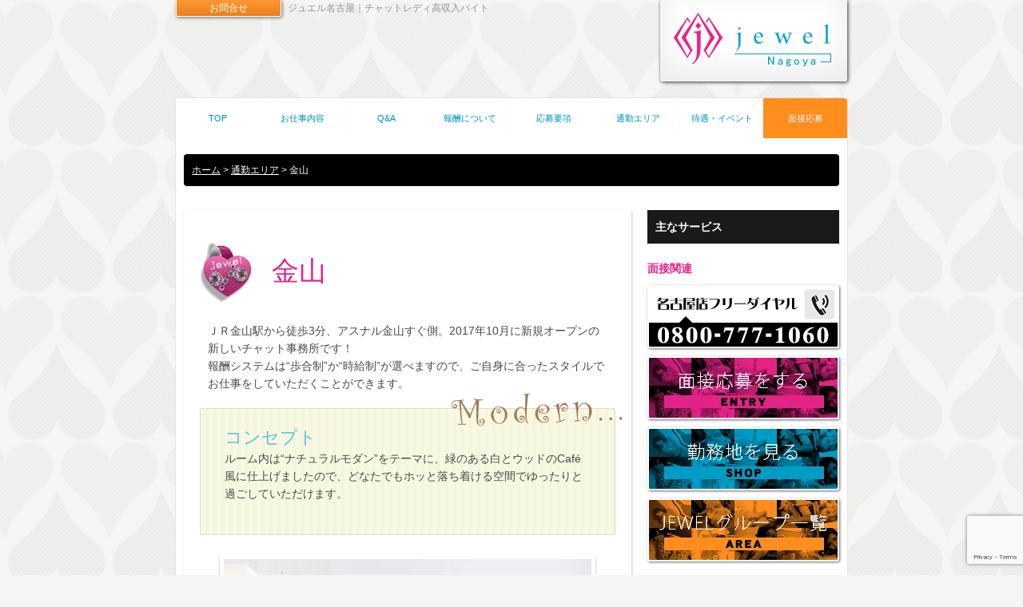

--- FILE ---
content_type: text/html; charset=UTF-8
request_url: https://jewel-nagoya.com/%E9%80%9A%E5%8B%A4%E3%82%A8%E3%83%AA%E3%82%A2/%E9%87%91%E5%B1%B1/
body_size: 11449
content:
<!DOCTYPE HTML>
<html>
<head>
<!-- Google Tag Manager -->
<script>(function(w,d,s,l,i){w[l]=w[l]||[];w[l].push({'gtm.start':
new Date().getTime(),event:'gtm.js'});var f=d.getElementsByTagName(s)[0],
j=d.createElement(s),dl=l!='dataLayer'?'&l='+l:'';j.async=true;j.src=
'https://www.googletagmanager.com/gtm.js?id='+i+dl;f.parentNode.insertBefore(j,f);
})(window,document,'script','dataLayer','GTM-W3S6VZS');</script>
<!-- End Google Tag Manager -->	
	
<meta charset="utf-8">

<!-- Parts-Header-Area.html-->
<meta http-equiv="Content-Style-Type" content="text/css" />
<meta http-equiv="content-script-type" content="text/javascript" />
<link href="https://jewel-nagoya.com/blog/wp-content/themes/JNThema/assets/css/common.css" rel="stylesheet" type="text/css" />	
	
<link href="https://jewel-nagoya.com/blog/wp-content/themes/JNThema/css/main.css" media="screen and (min-width:642px)" rel="stylesheet" type="text/css" />
<!-- phone -->
<meta name="viewport" content="width=device-width, initial-scale=1">
<link rel="stylesheet" media="screen and (min-width:319px) and (max-width:641px)" href="https://jewel-nagoya.com/blog/wp-content/themes/JNThema/css/phone.css" />
<!--[if lte IE 8]>  
<link rel="stylesheet" type="text/css" href="https://jewel-nagoya.com/blog/wp-content/themes/JNThema/cssmainIE8.css" />  
<![endif]-->
<link rel="SHORTCUT ICON" href="//www.jewel-nagoya.com/fav.ico" />

<link rel="stylesheet" href="https://jewel-nagoya.com/blog/wp-content/themes/JNThema/assets/font-awesome/css/all.css">

	
<!--<script type="text/javascript" src="https://jewel-nagoya.com/blog/wp-content/themes/JNThema/js/front.js"></script>	-->
<!-- slide show -->
<!--<script type="text/javascript" src="https://jewel-nagoya.com/blog/wp-content/themes/JNThema/js/jquery.bxSlider.min.js"></script>-->
<!--<script type="text/javascript" src="https://jewel-nagoya.com/blog/wp-content/themes/JNThema/js/jquery.easing.1.3.js"></script>-->
<!-- wheel menu -->
<!--<script type="text/javascript" src="https://jewel-nagoya.com/blog/wp-content/themes/JNThema/js/jquery.wheelmenu.js"></script>-->

<meta name='robots' content='index, follow, max-image-preview:large, max-snippet:-1, max-video-preview:-1' />

	<!-- This site is optimized with the Yoast SEO plugin v26.7 - https://yoast.com/wordpress/plugins/seo/ -->
	<title>金山 - ジュエル名古屋</title>
	<meta name="description" content="ＪＲ金山駅から徒歩3分、アスナル金山すぐ側。2017年10月に新規オープンの新しいチャット事務所です！" />
	<link rel="canonical" href="https://jewel-nagoya.com/通勤エリア/金山/" />
	<meta property="og:locale" content="ja_JP" />
	<meta property="og:type" content="article" />
	<meta property="og:title" content="金山 - ジュエル名古屋" />
	<meta property="og:description" content="ＪＲ金山駅から徒歩3分、アスナル金山すぐ側。2017年10月に新規オープンの新しいチャット事務所です！" />
	<meta property="og:url" content="https://jewel-nagoya.com/通勤エリア/金山/" />
	<meta property="og:site_name" content="ジュエル名古屋" />
	<meta property="article:modified_time" content="2023-06-21T07:04:19+00:00" />
	<meta property="og:image" content="http://jewel-nagoya.com/blog/wp-content/uploads/2023/06/room-kanayama.webp" />
	<meta name="twitter:card" content="summary_large_image" />
	<meta name="twitter:label1" content="推定読み取り時間" />
	<meta name="twitter:data1" content="2分" />
	<script type="application/ld+json" class="yoast-schema-graph">{"@context":"https://schema.org","@graph":[{"@type":"WebPage","@id":"https://jewel-nagoya.com/%e9%80%9a%e5%8b%a4%e3%82%a8%e3%83%aa%e3%82%a2/%e9%87%91%e5%b1%b1/","url":"https://jewel-nagoya.com/%e9%80%9a%e5%8b%a4%e3%82%a8%e3%83%aa%e3%82%a2/%e9%87%91%e5%b1%b1/","name":"金山 - ジュエル名古屋","isPartOf":{"@id":"https://jewel-nagoya.com/#website"},"primaryImageOfPage":{"@id":"https://jewel-nagoya.com/%e9%80%9a%e5%8b%a4%e3%82%a8%e3%83%aa%e3%82%a2/%e9%87%91%e5%b1%b1/#primaryimage"},"image":{"@id":"https://jewel-nagoya.com/%e9%80%9a%e5%8b%a4%e3%82%a8%e3%83%aa%e3%82%a2/%e9%87%91%e5%b1%b1/#primaryimage"},"thumbnailUrl":"http://jewel-nagoya.com/blog/wp-content/uploads/2023/06/room-kanayama.webp","datePublished":"2023-06-19T04:20:42+00:00","dateModified":"2023-06-21T07:04:19+00:00","description":"ＪＲ金山駅から徒歩3分、アスナル金山すぐ側。2017年10月に新規オープンの新しいチャット事務所です！","breadcrumb":{"@id":"https://jewel-nagoya.com/%e9%80%9a%e5%8b%a4%e3%82%a8%e3%83%aa%e3%82%a2/%e9%87%91%e5%b1%b1/#breadcrumb"},"inLanguage":"ja","potentialAction":[{"@type":"ReadAction","target":["https://jewel-nagoya.com/%e9%80%9a%e5%8b%a4%e3%82%a8%e3%83%aa%e3%82%a2/%e9%87%91%e5%b1%b1/"]}]},{"@type":"ImageObject","inLanguage":"ja","@id":"https://jewel-nagoya.com/%e9%80%9a%e5%8b%a4%e3%82%a8%e3%83%aa%e3%82%a2/%e9%87%91%e5%b1%b1/#primaryimage","url":"http://jewel-nagoya.com/blog/wp-content/uploads/2023/06/room-kanayama.webp","contentUrl":"http://jewel-nagoya.com/blog/wp-content/uploads/2023/06/room-kanayama.webp"},{"@type":"BreadcrumbList","@id":"https://jewel-nagoya.com/%e9%80%9a%e5%8b%a4%e3%82%a8%e3%83%aa%e3%82%a2/%e9%87%91%e5%b1%b1/#breadcrumb","itemListElement":[{"@type":"ListItem","position":1,"name":"ホーム","item":"https://jewel-nagoya.com/"},{"@type":"ListItem","position":2,"name":"通勤エリア","item":"https://jewel-nagoya.com/%e9%80%9a%e5%8b%a4%e3%82%a8%e3%83%aa%e3%82%a2/"},{"@type":"ListItem","position":3,"name":"金山"}]},{"@type":"WebSite","@id":"https://jewel-nagoya.com/#website","url":"https://jewel-nagoya.com/","name":"ジュエル名古屋","description":"大手ライブチャットのグループ Jewel でチャットレディの高収入バイト！","potentialAction":[{"@type":"SearchAction","target":{"@type":"EntryPoint","urlTemplate":"https://jewel-nagoya.com/?s={search_term_string}"},"query-input":{"@type":"PropertyValueSpecification","valueRequired":true,"valueName":"search_term_string"}}],"inLanguage":"ja"}]}</script>
	<!-- / Yoast SEO plugin. -->


<link rel="alternate" title="oEmbed (JSON)" type="application/json+oembed" href="https://jewel-nagoya.com/wp-json/oembed/1.0/embed?url=https%3A%2F%2Fjewel-nagoya.com%2F%25e9%2580%259a%25e5%258b%25a4%25e3%2582%25a8%25e3%2583%25aa%25e3%2582%25a2%2F%25e9%2587%2591%25e5%25b1%25b1%2F" />
<link rel="alternate" title="oEmbed (XML)" type="text/xml+oembed" href="https://jewel-nagoya.com/wp-json/oembed/1.0/embed?url=https%3A%2F%2Fjewel-nagoya.com%2F%25e9%2580%259a%25e5%258b%25a4%25e3%2582%25a8%25e3%2583%25aa%25e3%2582%25a2%2F%25e9%2587%2591%25e5%25b1%25b1%2F&#038;format=xml" />
<style id='wp-img-auto-sizes-contain-inline-css' type='text/css'>
img:is([sizes=auto i],[sizes^="auto," i]){contain-intrinsic-size:3000px 1500px}
/*# sourceURL=wp-img-auto-sizes-contain-inline-css */
</style>
<style id='wp-emoji-styles-inline-css' type='text/css'>

	img.wp-smiley, img.emoji {
		display: inline !important;
		border: none !important;
		box-shadow: none !important;
		height: 1em !important;
		width: 1em !important;
		margin: 0 0.07em !important;
		vertical-align: -0.1em !important;
		background: none !important;
		padding: 0 !important;
	}
/*# sourceURL=wp-emoji-styles-inline-css */
</style>
<style id='wp-block-library-inline-css' type='text/css'>
:root{--wp-block-synced-color:#7a00df;--wp-block-synced-color--rgb:122,0,223;--wp-bound-block-color:var(--wp-block-synced-color);--wp-editor-canvas-background:#ddd;--wp-admin-theme-color:#007cba;--wp-admin-theme-color--rgb:0,124,186;--wp-admin-theme-color-darker-10:#006ba1;--wp-admin-theme-color-darker-10--rgb:0,107,160.5;--wp-admin-theme-color-darker-20:#005a87;--wp-admin-theme-color-darker-20--rgb:0,90,135;--wp-admin-border-width-focus:2px}@media (min-resolution:192dpi){:root{--wp-admin-border-width-focus:1.5px}}.wp-element-button{cursor:pointer}:root .has-very-light-gray-background-color{background-color:#eee}:root .has-very-dark-gray-background-color{background-color:#313131}:root .has-very-light-gray-color{color:#eee}:root .has-very-dark-gray-color{color:#313131}:root .has-vivid-green-cyan-to-vivid-cyan-blue-gradient-background{background:linear-gradient(135deg,#00d084,#0693e3)}:root .has-purple-crush-gradient-background{background:linear-gradient(135deg,#34e2e4,#4721fb 50%,#ab1dfe)}:root .has-hazy-dawn-gradient-background{background:linear-gradient(135deg,#faaca8,#dad0ec)}:root .has-subdued-olive-gradient-background{background:linear-gradient(135deg,#fafae1,#67a671)}:root .has-atomic-cream-gradient-background{background:linear-gradient(135deg,#fdd79a,#004a59)}:root .has-nightshade-gradient-background{background:linear-gradient(135deg,#330968,#31cdcf)}:root .has-midnight-gradient-background{background:linear-gradient(135deg,#020381,#2874fc)}:root{--wp--preset--font-size--normal:16px;--wp--preset--font-size--huge:42px}.has-regular-font-size{font-size:1em}.has-larger-font-size{font-size:2.625em}.has-normal-font-size{font-size:var(--wp--preset--font-size--normal)}.has-huge-font-size{font-size:var(--wp--preset--font-size--huge)}.has-text-align-center{text-align:center}.has-text-align-left{text-align:left}.has-text-align-right{text-align:right}.has-fit-text{white-space:nowrap!important}#end-resizable-editor-section{display:none}.aligncenter{clear:both}.items-justified-left{justify-content:flex-start}.items-justified-center{justify-content:center}.items-justified-right{justify-content:flex-end}.items-justified-space-between{justify-content:space-between}.screen-reader-text{border:0;clip-path:inset(50%);height:1px;margin:-1px;overflow:hidden;padding:0;position:absolute;width:1px;word-wrap:normal!important}.screen-reader-text:focus{background-color:#ddd;clip-path:none;color:#444;display:block;font-size:1em;height:auto;left:5px;line-height:normal;padding:15px 23px 14px;text-decoration:none;top:5px;width:auto;z-index:100000}html :where(.has-border-color){border-style:solid}html :where([style*=border-top-color]){border-top-style:solid}html :where([style*=border-right-color]){border-right-style:solid}html :where([style*=border-bottom-color]){border-bottom-style:solid}html :where([style*=border-left-color]){border-left-style:solid}html :where([style*=border-width]){border-style:solid}html :where([style*=border-top-width]){border-top-style:solid}html :where([style*=border-right-width]){border-right-style:solid}html :where([style*=border-bottom-width]){border-bottom-style:solid}html :where([style*=border-left-width]){border-left-style:solid}html :where(img[class*=wp-image-]){height:auto;max-width:100%}:where(figure){margin:0 0 1em}html :where(.is-position-sticky){--wp-admin--admin-bar--position-offset:var(--wp-admin--admin-bar--height,0px)}@media screen and (max-width:600px){html :where(.is-position-sticky){--wp-admin--admin-bar--position-offset:0px}}
/*wp_block_styles_on_demand_placeholder:696f00afde216*/
/*# sourceURL=wp-block-library-inline-css */
</style>
<style id='classic-theme-styles-inline-css' type='text/css'>
/*! This file is auto-generated */
.wp-block-button__link{color:#fff;background-color:#32373c;border-radius:9999px;box-shadow:none;text-decoration:none;padding:calc(.667em + 2px) calc(1.333em + 2px);font-size:1.125em}.wp-block-file__button{background:#32373c;color:#fff;text-decoration:none}
/*# sourceURL=/wp-includes/css/classic-themes.min.css */
</style>
<link rel='stylesheet' id='contact-form-7-css' href='https://jewel-nagoya.com/blog/wp-content/plugins/contact-form-7/includes/css/styles.css?ver=6.1.4' type='text/css' media='all' />
<script type="text/javascript" src="https://jewel-nagoya.com/blog/wp-includes/js/jquery/jquery.min.js?ver=3.7.1" id="jquery-core-js"></script>
<script type="text/javascript" src="https://jewel-nagoya.com/blog/wp-includes/js/jquery/jquery-migrate.min.js?ver=3.4.1" id="jquery-migrate-js"></script>
<link rel="https://api.w.org/" href="https://jewel-nagoya.com/wp-json/" /><link rel="alternate" title="JSON" type="application/json" href="https://jewel-nagoya.com/wp-json/wp/v2/pages/27541" /><link rel="EditURI" type="application/rsd+xml" title="RSD" href="https://jewel-nagoya.com/blog/xmlrpc.php?rsd" />
<meta name="generator" content="WordPress 6.9" />
<link rel='shortlink' href='https://jewel-nagoya.com/?p=27541' />
<meta name="redi-version" content="1.2.7" /></head>
<body>
<!-- Google Tag Manager (noscript) -->
<noscript><iframe src="https://www.googletagmanager.com/ns.html?id=GTM-W3S6VZS"
height="0" width="0" style="display:none;visibility:hidden"></iframe></noscript>
<!-- End Google Tag Manager (noscript) -->	
	
<header>
  <div id="head"><a href="https://jewel-nagoya.com"><img class="logo" src="https://jewel-nagoya.com/blog/wp-content/themes/JNThema/img/logo.png" width="228" height="101" alt="ジュエル名古屋｜チャットレディは高収入女性向けバイト"></a>
  <h1>ジュエル名古屋｜チャットレディ高収入バイト</h1>
    <!--メールフォームここから-->
    <div id="tel-mail"><a href="#tel-mail-box">お問合せ</a></div>
    <div id="tel-mail-box"><img src="//jewel-nagoya.com/img/top-pr03-tel.gif" onclick="goog_report_conversion('tel:0800-777-1060')" width="270" height="70" alt="0800-777-1060">
      
<div class="wpcf7 no-js" id="wpcf7-f27403-o1" lang="ja" dir="ltr" data-wpcf7-id="27403">
<div class="screen-reader-response"><p role="status" aria-live="polite" aria-atomic="true"></p> <ul></ul></div>
<form action="/%E9%80%9A%E5%8B%A4%E3%82%A8%E3%83%AA%E3%82%A2/%E9%87%91%E5%B1%B1/#wpcf7-f27403-o1" method="post" class="wpcf7-form init" aria-label="コンタクトフォーム" novalidate="novalidate" data-status="init">
<fieldset class="hidden-fields-container"><input type="hidden" name="_wpcf7" value="27403" /><input type="hidden" name="_wpcf7_version" value="6.1.4" /><input type="hidden" name="_wpcf7_locale" value="ja" /><input type="hidden" name="_wpcf7_unit_tag" value="wpcf7-f27403-o1" /><input type="hidden" name="_wpcf7_container_post" value="0" /><input type="hidden" name="_wpcf7_posted_data_hash" value="" /><input type="hidden" name="_wpcf7_recaptcha_response" value="" />
</fieldset>
<b>名前</b><br>
<span class="wpcf7-form-control-wrap" data-name="yourname"><input size="20" maxlength="400" class="wpcf7-form-control wpcf7-text wpcf7-validates-as-required" aria-required="true" aria-invalid="false" value="" type="text" name="yourname" /></span>
<br>
<b>連絡先(メールorTEL)</b><br>
<span class="wpcf7-form-control-wrap" data-name="mailtel"><input size="20" maxlength="400" class="wpcf7-form-control wpcf7-text wpcf7-validates-as-required" aria-required="true" aria-invalid="false" value="" type="text" name="mailtel" /></span>
<br>
<b>お問合せ内容</b><br>
<span class="wpcf7-form-control-wrap" data-name="opinion"><textarea cols="40" rows="10" maxlength="2000" class="wpcf7-form-control wpcf7-textarea wpcf7-validates-as-required" aria-required="true" aria-invalid="false" name="opinion"></textarea></span>
<p align="center">
  <input class="wpcf7-form-control wpcf7-submit has-spinner" id="submit-btn" type="submit" value="決　定" />
</p><div class="wpcf7-response-output" aria-hidden="true"></div>
</form>
</div>
      <p class="close"><a href="#">閉じる</a></p>
    </div>
        <!--メールフォームここまで-->
        <!--LINEここから-->
        <div id="line"><a href="https://line.me/ti/p/_wOnBdKa6v">LINEで問合せ</a></div>
  </div>
</header>
<!-- /Parts-Header-Area.html--><!--ヘッダここまで-->
<!--wrapperここから-->
<div id="wrapper">
  <!--メインここから-->
  <div id="main">
      <!--parts-menu-area.html-->
      <nav>
        <div id="menu">
          
          <input type="radio" name="radio01" id="nav-menu" value="通勤面接応募">
          <label for="nav-menu"></label>
          <!--/Burger Radio-->
          <ul>
			  <li><a href="https://jewel-nagoya.com" title="ジュエル名古屋｜チャットレディは高収入女性向けバイト">TOP</a></li>
			  <li><a href="https://jewel-nagoya.com/お仕事内容/" title="お仕事内容">お仕事内容</a></li>
			  <li><a href="https://jewel-nagoya.com/よくある質問と回答/" title="よくある質問と回答">Q&amp;A</a></li>
			  <li><a href="https://jewel-nagoya.com/報酬について/" title="報酬について">報酬について</a></li>
			  <li><a href="https://jewel-nagoya.com/応募要項/" title="応募要項">応募要項</a></li>
			  <li><a href="https://jewel-nagoya.com/通勤エリア/" title="通勤エリア">通勤エリア</a></li>
			  <li><a href="https://jewel-nagoya.com/待遇・イベント/" title="待遇・イベント">待遇・イベント</a></li>
			  <li><a href="https://jewel-nagoya.com/面接応募/" title="面接応募">面接応募</a></li>
          </ul>
        </div>
      </nav><div  class="eyecatching"></div>
<div id="root">
    <p id="breadcrumbs"><span><span><a href="https://jewel-nagoya.com/">ホーム</a></span> &gt; <span><a href="https://jewel-nagoya.com/%e9%80%9a%e5%8b%a4%e3%82%a8%e3%83%aa%e3%82%a2/">通勤エリア</a></span> &gt; <span class="breadcrumb_last" aria-current="page">金山</span></span></p></div>
        <div id="left-box"><h2 id="shop-top">金山</h2>
<section id="kanayama">
<p>ＪＲ金山駅から徒歩3分、アスナル金山すぐ側。2017年10月に新規オープンの新しいチャット事務所です！<br />
 報酬システムは“歩合制”か“時給制”が選べますので、ご自身に合ったスタイルでお仕事をしていただくことができます。</p>
<div class="concept modern">
<h4>コンセプト</h4>
<p>ルーム内は“ナチュラルモダン”をテーマに、緑のある白とウッドのCafé風に仕上げましたので、どなたでもホッと落ち着ける空間でゆったりと過ごしていただけます。</p>
</p></div>
<p><img fetchpriority="high" decoding="async" src="https://jewel-nagoya.com/blog/wp-content/uploads/2023/06/room-kanayama.webp" alt="愛知県金山のチャットルームの写真です" width="640" height="427" class="shop" title="愛知県金山チャットルーム"/><span class="shop"></span></p>
<table class="shop-table">
<tr>
<th scope="row">地域</th>
<td>愛知県名古屋市中区金山２丁目</td>
</tr>
<tr>
<th scope="row">資格</th>
<td>18歳以上〜(高校生不可)<br />
                フリーター・OL・主婦・学生・ライブチャット未経験者の方・経験者の方大歓迎☆</td>
</tr>
<tr>
<th scope="row">アクセス</th>
<td>                JR金山駅徒歩5分</td>
</tr>
<tr>
<th scope="row">勤務日</th>
<td>月1日〜・週1日〜勤務可能！<br />
                空いている日のお好きなお時間でお仕事できます♪</td>
</tr>
<tr>
<th scope="row">勤務時間</th>
<td>完全自由出勤制！<br />
                24時間お好きな時間に何時間でもお仕事できます！</td>
</tr>
<tr>
<th scope="row">待遇</th>
<td>
<ul>
<li>完全個室</li>
<li>歩合制、時給制の選べる報酬システム</li>
<li>入店祝金1万円支給</li>
<li>新人ボーナス支給</li>
<li>ノルマ&amp;罰金なし</li>
<li>紹介ボーナス</li>
<li>在宅チャットレディ可</li>
<li>衣装（コスプレ等）貸出</li>
<li>未経験者</li>
<li>フリードリンク</li>
<li>シャワー完備</li>
</ul>
</td>
</tr>
</table>
<p class="entry-btn"><a href="https://jewel-nagoya.com/blog/面接応募/">面接応募する</a></p>
</section>
</div>
    

    <!--右ボックスここから-->
 <section>
  <div id="right-box">
    <h3>主なサービス</h3>
    <!--メインバナーここから-->
    <section>
      <div id="main-banner">
        <h4>面接関連</h4>
        <!-- Google Code for &#38651;&#35441;&#21839;&#21512;&#12379;&#12539;&#24540;&#21215; Conversion Page
In your html page, add the snippet and call
goog_report_conversion when someone clicks on the
phone number link or button. -->
<script type="text/javascript">
  /* <![CDATA[ */
  goog_snippet_vars = function() {
    var w = window;
    w.google_conversion_id = 995550487;
    w.google_conversion_label = "GtVhCMblkWoQl8rb2gM";
    w.google_remarketing_only = false;
  }
  // DO NOT CHANGE THE CODE BELOW.
  goog_report_conversion = function(url) {
    goog_snippet_vars();
    window.google_conversion_format = "3";
    var opt = new Object();
    opt.onload_callback = function() {
    if (typeof(url) != 'undefined') {
      window.location = url;
    }
  }
  var conv_handler = window['google_trackConversion'];
  if (typeof(conv_handler) == 'function') {
    conv_handler(opt);
  }
}
/* ]]> */
</script>
<script type="text/javascript"
  src="//www.googleadservices.com/pagead/conversion_async.js">
</script>
		  <p class="phone-none"><img alt="名古屋店フリーダイヤルTEL:0800-777-1060" src="/img/banner-tel.gif" onClick="goog_report_conversion('tel:0800-777-1060')" width="236" height="75"></p>
		  <p class="pc-none"><img alt="名古屋店フリーダイヤルTEL:0800-777-1060" src="/img/banner-tel.gif" onClick="goog_report_conversion('tel:0800-777-1060')" width="236" height="75"></p>
		  <p><a href="https://jewel-nagoya.com/面接応募/"><img alt="面接応募をする" title="面接応募" src="/img/banner-entry.webp" width="236" height="75"></a></p>
		  <p><a href="https://jewel-nagoya.com/通勤エリア/"><img alt="勤務地を見る" title="チャットレディ通勤" src="/img/banner-shop.webp" width="236" height="75"></a></p>
		  <p><a href="//www.lc-jewel.jp/" title="チャットレディ　JEWELグループ" target="_blank"><img alt="JEWELグループ一覧" title="勤務地" src="/img/banner-jewel.webp" width="236" height="75"></a></p>
		  <h4>ブログ</h4>
		  <p><a href="https://jewel-nagoya.com/%E3%83%96%E3%83%AD%E3%82%B0/"> <img src="/img/banner-blog.webp" width="236" height="75" alt="スタッフBLOG"> </a></p>
		</div>
    </section>
    <!--メインバナーここまで--> 
    <!--SNS-->
    <section>
      <h4>SNS</h4>
        
        <ul class="sns_list">
						<li><a href="https://www.instagram.com/" target="_blank"><i class="fab fa-instagram" aria-hidden="true"></i></a></li>
						<li><a href="https://www.tiktok.com/" target="_blank"><i class="fab fa-tiktok" aria-hidden="true"></i></a></li>
                    </ul>

    </section>

    <!--//// SNS--> 
    <!--バナーここから-->
    <section>
      <div id="banner">
        <h4>関連リンク</h4>
        <p><a title="ライブチャット・ジュエル-チャットレディ募集" href="https://www.lc-jewel.jp/" rel="nofollow"><img src="/img/banner/lc-jewel.webp" alt="全国チャットレディ求人 JEWEL" width="228" height="101"></a></p>
        <p><a title="チャットのバイト通勤　チャットレディJP" href="//chat-lady.jp/"><img src="/img/banner/chat-lady-jp.webp" alt="チャットレディJP" width="228" height="101"></a></p>
        <p><a title="ライブチャットレディ求人-グラマラスブランド" href="//gb-chat.com/" rel="nofollow"><img src="/img/banner/gb-chat.webp" alt="グラマラスブランド横浜" width="228" height="101"></a></p>
      </div>
    </section>
    <!--バナーここまで--> 
  </div>
</section>
<!--右ボックスここまで--> <!--下ボックスここから-->
<div id="under-box">
  <p align="center"><a href="https://jewel-nagoya.com" title="ジュエル名古屋｜チャットレディは高収入女性向けバイト">TOPへ戻る</a></p>
</div>
<!--下ボックスここまで-->
</div>
<!--メインここまで-->
<!--フッターここから-->
<!-- /Parts-footer-Area.html-->
 <footer>
<div id="foot">
  <nav>
    <div id="foot-menu">
<ul>
<li><a href="https://jewel-nagoya.com" title="ジュエル名古屋｜チャットレディは高収入女性向けバイト">TOP</a></li>
<li><a href="https://jewel-nagoya.com/お仕事内容/" title="お仕事内容">お仕事内容</a></li>
<li><a href="https://jewel-nagoya.com/よくある質問と回答/" title="よくある質問と回答">Q&amp;A</a></li>
<li><a href="https://jewel-nagoya.com/報酬について/" title="報酬について">報酬について</a></li>
<li><a href="https://jewel-nagoya.com/応募要項/" title="応募要項">応募要項</a></li>
<li><a href="https://jewel-nagoya.com/通勤エリア/" title="通勤エリア">通勤エリア</a></li>
<li><a href="https://jewel-nagoya.com/待遇・イベント/" title="待遇・イベント">待遇・イベント</a></li>
<li><a href="https://jewel-nagoya.com/面接応募/" title="面接応募">面接応募</a></li>
</ul>
    </div>
  </nav>
    <!--ホイールメニュー-->
<div class="wheel-box01">
  <a href="#wheel" class="wheel-button">
   <span>簡単応募</span>
  </a>

    <ul id="wheel"  data-angle="N">
    <li class="item"><a onclick="goog_report_conversion('tel:0120-86-1060')" href="#" >電話</a></li>
    <li class="item"><a href="https://jewel-nagoya.com/面接応募/">メール</a></li>
    <li class="item"><a href="https://jewel-nagoya.com/line.html">LINE</a></li>
  </ul>
  </div>
  <p><a href="https://jewel-nagoya.com/運営者概要/">運営者概要</a></p>
  <p>&copy;&nbsp;ジュエル 名古屋</p>
</div>
</footer><!--フッターここまで-->
</div>
<!--wrapperここまで-->




<!--面接応募計測-->

<script type="speculationrules">
{"prefetch":[{"source":"document","where":{"and":[{"href_matches":"/*"},{"not":{"href_matches":["/blog/wp-*.php","/blog/wp-admin/*","/blog/wp-content/uploads/*","/blog/wp-content/*","/blog/wp-content/plugins/*","/blog/wp-content/themes/JNThema/*","/*\\?(.+)"]}},{"not":{"selector_matches":"a[rel~=\"nofollow\"]"}},{"not":{"selector_matches":".no-prefetch, .no-prefetch a"}}]},"eagerness":"conservative"}]}
</script>
<script type="text/javascript" src="https://jewel-nagoya.com/blog/wp-includes/js/dist/hooks.min.js?ver=dd5603f07f9220ed27f1" id="wp-hooks-js"></script>
<script type="text/javascript" src="https://jewel-nagoya.com/blog/wp-includes/js/dist/i18n.min.js?ver=c26c3dc7bed366793375" id="wp-i18n-js"></script>
<script type="text/javascript" id="wp-i18n-js-after">
/* <![CDATA[ */
wp.i18n.setLocaleData( { 'text direction\u0004ltr': [ 'ltr' ] } );
//# sourceURL=wp-i18n-js-after
/* ]]> */
</script>
<script type="text/javascript" src="https://jewel-nagoya.com/blog/wp-content/plugins/contact-form-7/includes/swv/js/index.js?ver=6.1.4" id="swv-js"></script>
<script type="text/javascript" id="contact-form-7-js-translations">
/* <![CDATA[ */
( function( domain, translations ) {
	var localeData = translations.locale_data[ domain ] || translations.locale_data.messages;
	localeData[""].domain = domain;
	wp.i18n.setLocaleData( localeData, domain );
} )( "contact-form-7", {"translation-revision-date":"2025-11-30 08:12:23+0000","generator":"GlotPress\/4.0.3","domain":"messages","locale_data":{"messages":{"":{"domain":"messages","plural-forms":"nplurals=1; plural=0;","lang":"ja_JP"},"This contact form is placed in the wrong place.":["\u3053\u306e\u30b3\u30f3\u30bf\u30af\u30c8\u30d5\u30a9\u30fc\u30e0\u306f\u9593\u9055\u3063\u305f\u4f4d\u7f6e\u306b\u7f6e\u304b\u308c\u3066\u3044\u307e\u3059\u3002"],"Error:":["\u30a8\u30e9\u30fc:"]}},"comment":{"reference":"includes\/js\/index.js"}} );
//# sourceURL=contact-form-7-js-translations
/* ]]> */
</script>
<script type="text/javascript" id="contact-form-7-js-before">
/* <![CDATA[ */
var wpcf7 = {
    "api": {
        "root": "https:\/\/jewel-nagoya.com\/wp-json\/",
        "namespace": "contact-form-7\/v1"
    }
};
//# sourceURL=contact-form-7-js-before
/* ]]> */
</script>
<script type="text/javascript" src="https://jewel-nagoya.com/blog/wp-content/plugins/contact-form-7/includes/js/index.js?ver=6.1.4" id="contact-form-7-js"></script>
<script type="text/javascript" id="nav-radio-js-after">
/* <![CDATA[ */
    jQuery(function($){

      var $radios = $("input[name=radio01]");
      var nowchecked = $radios.filter(":checked").val() || null;

      // ▼ホイール（#wheel）を強制的に閉じる
      function closeWheel(){
        var $el = $("#wheel");
        var $btn = $(".wheel-button");

        $el.stop(true,true)
          .removeClass("active")
          .css("visibility","hidden")
          .hide();

        $btn.removeClass("active");
      }

      // ▼メニュー状態を body クラスへ反映（閉じたら wheel も閉じる）
      function updateBodyClass(){
        $("body").toggleClass("sp-menu-open", nowchecked !== null);

        // ★バーガーメニューが閉じたら wheel も必ず閉じる
        if (nowchecked === null) {
          closeWheel();
        }
      }

      // 初期状態も反映
      updateBodyClass();

      /* ① ハンバーガー再タップで閉じる */
      $radios.on("click", function(){
        var $this = $(this);

        if ($this.val() === nowchecked) {
          $this.prop("checked", false);
          nowchecked = null;
        } else {
          nowchecked = $this.val();
        }

        updateBodyClass();
      });

      /* ② メニュー内リンクをタップしたら閉じる */
      $("#menu ul a").on("click", function(){
        $radios.prop("checked", false);
        nowchecked = null;

        updateBodyClass();
      });
/* ③ メニュー外（背景）をタップしたら閉じる（wheel操作は除外） */
$(document).on("click", function(e){
  var $menu  = $("#menu");
  var $wheel = $(".wheel-box01, #wheel"); // ★追加

  if (
    nowchecked !== null &&
    !$menu.is(e.target) &&
    $menu.has(e.target).length === 0 &&
    !$wheel.is(e.target) &&              // ★追加
    $wheel.has(e.target).length === 0    // ★追加
  ) {
    $radios.prop("checked", false);
    nowchecked = null;

    updateBodyClass();
  }
});

	  
	  

    });
    
//# sourceURL=nav-radio-js-after
/* ]]> */
</script>
<script type="text/javascript" src="https://www.google.com/recaptcha/api.js?render=6LeGWfEpAAAAAO79EigHEWYdlRERjDtdRjBnr63n&amp;ver=3.0" id="google-recaptcha-js"></script>
<script type="text/javascript" src="https://jewel-nagoya.com/blog/wp-includes/js/dist/vendor/wp-polyfill.min.js?ver=3.15.0" id="wp-polyfill-js"></script>
<script type="text/javascript" id="wpcf7-recaptcha-js-before">
/* <![CDATA[ */
var wpcf7_recaptcha = {
    "sitekey": "6LeGWfEpAAAAAO79EigHEWYdlRERjDtdRjBnr63n",
    "actions": {
        "homepage": "homepage",
        "contactform": "contactform"
    }
};
//# sourceURL=wpcf7-recaptcha-js-before
/* ]]> */
</script>
<script type="text/javascript" src="https://jewel-nagoya.com/blog/wp-content/plugins/contact-form-7/modules/recaptcha/index.js?ver=6.1.4" id="wpcf7-recaptcha-js"></script>
<script type="text/javascript" src="https://jewel-nagoya.com/js/jquery.wheelmenu.min.js?ver=1.0.0" id="wheelmenu-js"></script>
<script type="text/javascript" id="wheelmenu-js-after">
/* <![CDATA[ */
jQuery(function($){
      if ($.fn.wheelmenu) {
        $(".wheel-button").wheelmenu({
          trigger: "click",
          animation: "fly",
          animationSpeed: "fast",
          angle: "N"
        });
      }
    });
//# sourceURL=wheelmenu-js-after
/* ]]> */
</script>
<script id="wp-emoji-settings" type="application/json">
{"baseUrl":"https://s.w.org/images/core/emoji/17.0.2/72x72/","ext":".png","svgUrl":"https://s.w.org/images/core/emoji/17.0.2/svg/","svgExt":".svg","source":{"concatemoji":"https://jewel-nagoya.com/blog/wp-includes/js/wp-emoji-release.min.js?ver=6.9"}}
</script>
<script type="module">
/* <![CDATA[ */
/*! This file is auto-generated */
const a=JSON.parse(document.getElementById("wp-emoji-settings").textContent),o=(window._wpemojiSettings=a,"wpEmojiSettingsSupports"),s=["flag","emoji"];function i(e){try{var t={supportTests:e,timestamp:(new Date).valueOf()};sessionStorage.setItem(o,JSON.stringify(t))}catch(e){}}function c(e,t,n){e.clearRect(0,0,e.canvas.width,e.canvas.height),e.fillText(t,0,0);t=new Uint32Array(e.getImageData(0,0,e.canvas.width,e.canvas.height).data);e.clearRect(0,0,e.canvas.width,e.canvas.height),e.fillText(n,0,0);const a=new Uint32Array(e.getImageData(0,0,e.canvas.width,e.canvas.height).data);return t.every((e,t)=>e===a[t])}function p(e,t){e.clearRect(0,0,e.canvas.width,e.canvas.height),e.fillText(t,0,0);var n=e.getImageData(16,16,1,1);for(let e=0;e<n.data.length;e++)if(0!==n.data[e])return!1;return!0}function u(e,t,n,a){switch(t){case"flag":return n(e,"\ud83c\udff3\ufe0f\u200d\u26a7\ufe0f","\ud83c\udff3\ufe0f\u200b\u26a7\ufe0f")?!1:!n(e,"\ud83c\udde8\ud83c\uddf6","\ud83c\udde8\u200b\ud83c\uddf6")&&!n(e,"\ud83c\udff4\udb40\udc67\udb40\udc62\udb40\udc65\udb40\udc6e\udb40\udc67\udb40\udc7f","\ud83c\udff4\u200b\udb40\udc67\u200b\udb40\udc62\u200b\udb40\udc65\u200b\udb40\udc6e\u200b\udb40\udc67\u200b\udb40\udc7f");case"emoji":return!a(e,"\ud83e\u1fac8")}return!1}function f(e,t,n,a){let r;const o=(r="undefined"!=typeof WorkerGlobalScope&&self instanceof WorkerGlobalScope?new OffscreenCanvas(300,150):document.createElement("canvas")).getContext("2d",{willReadFrequently:!0}),s=(o.textBaseline="top",o.font="600 32px Arial",{});return e.forEach(e=>{s[e]=t(o,e,n,a)}),s}function r(e){var t=document.createElement("script");t.src=e,t.defer=!0,document.head.appendChild(t)}a.supports={everything:!0,everythingExceptFlag:!0},new Promise(t=>{let n=function(){try{var e=JSON.parse(sessionStorage.getItem(o));if("object"==typeof e&&"number"==typeof e.timestamp&&(new Date).valueOf()<e.timestamp+604800&&"object"==typeof e.supportTests)return e.supportTests}catch(e){}return null}();if(!n){if("undefined"!=typeof Worker&&"undefined"!=typeof OffscreenCanvas&&"undefined"!=typeof URL&&URL.createObjectURL&&"undefined"!=typeof Blob)try{var e="postMessage("+f.toString()+"("+[JSON.stringify(s),u.toString(),c.toString(),p.toString()].join(",")+"));",a=new Blob([e],{type:"text/javascript"});const r=new Worker(URL.createObjectURL(a),{name:"wpTestEmojiSupports"});return void(r.onmessage=e=>{i(n=e.data),r.terminate(),t(n)})}catch(e){}i(n=f(s,u,c,p))}t(n)}).then(e=>{for(const n in e)a.supports[n]=e[n],a.supports.everything=a.supports.everything&&a.supports[n],"flag"!==n&&(a.supports.everythingExceptFlag=a.supports.everythingExceptFlag&&a.supports[n]);var t;a.supports.everythingExceptFlag=a.supports.everythingExceptFlag&&!a.supports.flag,a.supports.everything||((t=a.source||{}).concatemoji?r(t.concatemoji):t.wpemoji&&t.twemoji&&(r(t.twemoji),r(t.wpemoji)))});
//# sourceURL=https://jewel-nagoya.com/blog/wp-includes/js/wp-emoji-loader.min.js
/* ]]> */
</script>
</body>
</html>


--- FILE ---
content_type: text/html; charset=utf-8
request_url: https://www.google.com/recaptcha/api2/anchor?ar=1&k=6LeGWfEpAAAAAO79EigHEWYdlRERjDtdRjBnr63n&co=aHR0cHM6Ly9qZXdlbC1uYWdveWEuY29tOjQ0Mw..&hl=en&v=PoyoqOPhxBO7pBk68S4YbpHZ&size=invisible&anchor-ms=20000&execute-ms=30000&cb=sgjz7aeqgin8
body_size: 48833
content:
<!DOCTYPE HTML><html dir="ltr" lang="en"><head><meta http-equiv="Content-Type" content="text/html; charset=UTF-8">
<meta http-equiv="X-UA-Compatible" content="IE=edge">
<title>reCAPTCHA</title>
<style type="text/css">
/* cyrillic-ext */
@font-face {
  font-family: 'Roboto';
  font-style: normal;
  font-weight: 400;
  font-stretch: 100%;
  src: url(//fonts.gstatic.com/s/roboto/v48/KFO7CnqEu92Fr1ME7kSn66aGLdTylUAMa3GUBHMdazTgWw.woff2) format('woff2');
  unicode-range: U+0460-052F, U+1C80-1C8A, U+20B4, U+2DE0-2DFF, U+A640-A69F, U+FE2E-FE2F;
}
/* cyrillic */
@font-face {
  font-family: 'Roboto';
  font-style: normal;
  font-weight: 400;
  font-stretch: 100%;
  src: url(//fonts.gstatic.com/s/roboto/v48/KFO7CnqEu92Fr1ME7kSn66aGLdTylUAMa3iUBHMdazTgWw.woff2) format('woff2');
  unicode-range: U+0301, U+0400-045F, U+0490-0491, U+04B0-04B1, U+2116;
}
/* greek-ext */
@font-face {
  font-family: 'Roboto';
  font-style: normal;
  font-weight: 400;
  font-stretch: 100%;
  src: url(//fonts.gstatic.com/s/roboto/v48/KFO7CnqEu92Fr1ME7kSn66aGLdTylUAMa3CUBHMdazTgWw.woff2) format('woff2');
  unicode-range: U+1F00-1FFF;
}
/* greek */
@font-face {
  font-family: 'Roboto';
  font-style: normal;
  font-weight: 400;
  font-stretch: 100%;
  src: url(//fonts.gstatic.com/s/roboto/v48/KFO7CnqEu92Fr1ME7kSn66aGLdTylUAMa3-UBHMdazTgWw.woff2) format('woff2');
  unicode-range: U+0370-0377, U+037A-037F, U+0384-038A, U+038C, U+038E-03A1, U+03A3-03FF;
}
/* math */
@font-face {
  font-family: 'Roboto';
  font-style: normal;
  font-weight: 400;
  font-stretch: 100%;
  src: url(//fonts.gstatic.com/s/roboto/v48/KFO7CnqEu92Fr1ME7kSn66aGLdTylUAMawCUBHMdazTgWw.woff2) format('woff2');
  unicode-range: U+0302-0303, U+0305, U+0307-0308, U+0310, U+0312, U+0315, U+031A, U+0326-0327, U+032C, U+032F-0330, U+0332-0333, U+0338, U+033A, U+0346, U+034D, U+0391-03A1, U+03A3-03A9, U+03B1-03C9, U+03D1, U+03D5-03D6, U+03F0-03F1, U+03F4-03F5, U+2016-2017, U+2034-2038, U+203C, U+2040, U+2043, U+2047, U+2050, U+2057, U+205F, U+2070-2071, U+2074-208E, U+2090-209C, U+20D0-20DC, U+20E1, U+20E5-20EF, U+2100-2112, U+2114-2115, U+2117-2121, U+2123-214F, U+2190, U+2192, U+2194-21AE, U+21B0-21E5, U+21F1-21F2, U+21F4-2211, U+2213-2214, U+2216-22FF, U+2308-230B, U+2310, U+2319, U+231C-2321, U+2336-237A, U+237C, U+2395, U+239B-23B7, U+23D0, U+23DC-23E1, U+2474-2475, U+25AF, U+25B3, U+25B7, U+25BD, U+25C1, U+25CA, U+25CC, U+25FB, U+266D-266F, U+27C0-27FF, U+2900-2AFF, U+2B0E-2B11, U+2B30-2B4C, U+2BFE, U+3030, U+FF5B, U+FF5D, U+1D400-1D7FF, U+1EE00-1EEFF;
}
/* symbols */
@font-face {
  font-family: 'Roboto';
  font-style: normal;
  font-weight: 400;
  font-stretch: 100%;
  src: url(//fonts.gstatic.com/s/roboto/v48/KFO7CnqEu92Fr1ME7kSn66aGLdTylUAMaxKUBHMdazTgWw.woff2) format('woff2');
  unicode-range: U+0001-000C, U+000E-001F, U+007F-009F, U+20DD-20E0, U+20E2-20E4, U+2150-218F, U+2190, U+2192, U+2194-2199, U+21AF, U+21E6-21F0, U+21F3, U+2218-2219, U+2299, U+22C4-22C6, U+2300-243F, U+2440-244A, U+2460-24FF, U+25A0-27BF, U+2800-28FF, U+2921-2922, U+2981, U+29BF, U+29EB, U+2B00-2BFF, U+4DC0-4DFF, U+FFF9-FFFB, U+10140-1018E, U+10190-1019C, U+101A0, U+101D0-101FD, U+102E0-102FB, U+10E60-10E7E, U+1D2C0-1D2D3, U+1D2E0-1D37F, U+1F000-1F0FF, U+1F100-1F1AD, U+1F1E6-1F1FF, U+1F30D-1F30F, U+1F315, U+1F31C, U+1F31E, U+1F320-1F32C, U+1F336, U+1F378, U+1F37D, U+1F382, U+1F393-1F39F, U+1F3A7-1F3A8, U+1F3AC-1F3AF, U+1F3C2, U+1F3C4-1F3C6, U+1F3CA-1F3CE, U+1F3D4-1F3E0, U+1F3ED, U+1F3F1-1F3F3, U+1F3F5-1F3F7, U+1F408, U+1F415, U+1F41F, U+1F426, U+1F43F, U+1F441-1F442, U+1F444, U+1F446-1F449, U+1F44C-1F44E, U+1F453, U+1F46A, U+1F47D, U+1F4A3, U+1F4B0, U+1F4B3, U+1F4B9, U+1F4BB, U+1F4BF, U+1F4C8-1F4CB, U+1F4D6, U+1F4DA, U+1F4DF, U+1F4E3-1F4E6, U+1F4EA-1F4ED, U+1F4F7, U+1F4F9-1F4FB, U+1F4FD-1F4FE, U+1F503, U+1F507-1F50B, U+1F50D, U+1F512-1F513, U+1F53E-1F54A, U+1F54F-1F5FA, U+1F610, U+1F650-1F67F, U+1F687, U+1F68D, U+1F691, U+1F694, U+1F698, U+1F6AD, U+1F6B2, U+1F6B9-1F6BA, U+1F6BC, U+1F6C6-1F6CF, U+1F6D3-1F6D7, U+1F6E0-1F6EA, U+1F6F0-1F6F3, U+1F6F7-1F6FC, U+1F700-1F7FF, U+1F800-1F80B, U+1F810-1F847, U+1F850-1F859, U+1F860-1F887, U+1F890-1F8AD, U+1F8B0-1F8BB, U+1F8C0-1F8C1, U+1F900-1F90B, U+1F93B, U+1F946, U+1F984, U+1F996, U+1F9E9, U+1FA00-1FA6F, U+1FA70-1FA7C, U+1FA80-1FA89, U+1FA8F-1FAC6, U+1FACE-1FADC, U+1FADF-1FAE9, U+1FAF0-1FAF8, U+1FB00-1FBFF;
}
/* vietnamese */
@font-face {
  font-family: 'Roboto';
  font-style: normal;
  font-weight: 400;
  font-stretch: 100%;
  src: url(//fonts.gstatic.com/s/roboto/v48/KFO7CnqEu92Fr1ME7kSn66aGLdTylUAMa3OUBHMdazTgWw.woff2) format('woff2');
  unicode-range: U+0102-0103, U+0110-0111, U+0128-0129, U+0168-0169, U+01A0-01A1, U+01AF-01B0, U+0300-0301, U+0303-0304, U+0308-0309, U+0323, U+0329, U+1EA0-1EF9, U+20AB;
}
/* latin-ext */
@font-face {
  font-family: 'Roboto';
  font-style: normal;
  font-weight: 400;
  font-stretch: 100%;
  src: url(//fonts.gstatic.com/s/roboto/v48/KFO7CnqEu92Fr1ME7kSn66aGLdTylUAMa3KUBHMdazTgWw.woff2) format('woff2');
  unicode-range: U+0100-02BA, U+02BD-02C5, U+02C7-02CC, U+02CE-02D7, U+02DD-02FF, U+0304, U+0308, U+0329, U+1D00-1DBF, U+1E00-1E9F, U+1EF2-1EFF, U+2020, U+20A0-20AB, U+20AD-20C0, U+2113, U+2C60-2C7F, U+A720-A7FF;
}
/* latin */
@font-face {
  font-family: 'Roboto';
  font-style: normal;
  font-weight: 400;
  font-stretch: 100%;
  src: url(//fonts.gstatic.com/s/roboto/v48/KFO7CnqEu92Fr1ME7kSn66aGLdTylUAMa3yUBHMdazQ.woff2) format('woff2');
  unicode-range: U+0000-00FF, U+0131, U+0152-0153, U+02BB-02BC, U+02C6, U+02DA, U+02DC, U+0304, U+0308, U+0329, U+2000-206F, U+20AC, U+2122, U+2191, U+2193, U+2212, U+2215, U+FEFF, U+FFFD;
}
/* cyrillic-ext */
@font-face {
  font-family: 'Roboto';
  font-style: normal;
  font-weight: 500;
  font-stretch: 100%;
  src: url(//fonts.gstatic.com/s/roboto/v48/KFO7CnqEu92Fr1ME7kSn66aGLdTylUAMa3GUBHMdazTgWw.woff2) format('woff2');
  unicode-range: U+0460-052F, U+1C80-1C8A, U+20B4, U+2DE0-2DFF, U+A640-A69F, U+FE2E-FE2F;
}
/* cyrillic */
@font-face {
  font-family: 'Roboto';
  font-style: normal;
  font-weight: 500;
  font-stretch: 100%;
  src: url(//fonts.gstatic.com/s/roboto/v48/KFO7CnqEu92Fr1ME7kSn66aGLdTylUAMa3iUBHMdazTgWw.woff2) format('woff2');
  unicode-range: U+0301, U+0400-045F, U+0490-0491, U+04B0-04B1, U+2116;
}
/* greek-ext */
@font-face {
  font-family: 'Roboto';
  font-style: normal;
  font-weight: 500;
  font-stretch: 100%;
  src: url(//fonts.gstatic.com/s/roboto/v48/KFO7CnqEu92Fr1ME7kSn66aGLdTylUAMa3CUBHMdazTgWw.woff2) format('woff2');
  unicode-range: U+1F00-1FFF;
}
/* greek */
@font-face {
  font-family: 'Roboto';
  font-style: normal;
  font-weight: 500;
  font-stretch: 100%;
  src: url(//fonts.gstatic.com/s/roboto/v48/KFO7CnqEu92Fr1ME7kSn66aGLdTylUAMa3-UBHMdazTgWw.woff2) format('woff2');
  unicode-range: U+0370-0377, U+037A-037F, U+0384-038A, U+038C, U+038E-03A1, U+03A3-03FF;
}
/* math */
@font-face {
  font-family: 'Roboto';
  font-style: normal;
  font-weight: 500;
  font-stretch: 100%;
  src: url(//fonts.gstatic.com/s/roboto/v48/KFO7CnqEu92Fr1ME7kSn66aGLdTylUAMawCUBHMdazTgWw.woff2) format('woff2');
  unicode-range: U+0302-0303, U+0305, U+0307-0308, U+0310, U+0312, U+0315, U+031A, U+0326-0327, U+032C, U+032F-0330, U+0332-0333, U+0338, U+033A, U+0346, U+034D, U+0391-03A1, U+03A3-03A9, U+03B1-03C9, U+03D1, U+03D5-03D6, U+03F0-03F1, U+03F4-03F5, U+2016-2017, U+2034-2038, U+203C, U+2040, U+2043, U+2047, U+2050, U+2057, U+205F, U+2070-2071, U+2074-208E, U+2090-209C, U+20D0-20DC, U+20E1, U+20E5-20EF, U+2100-2112, U+2114-2115, U+2117-2121, U+2123-214F, U+2190, U+2192, U+2194-21AE, U+21B0-21E5, U+21F1-21F2, U+21F4-2211, U+2213-2214, U+2216-22FF, U+2308-230B, U+2310, U+2319, U+231C-2321, U+2336-237A, U+237C, U+2395, U+239B-23B7, U+23D0, U+23DC-23E1, U+2474-2475, U+25AF, U+25B3, U+25B7, U+25BD, U+25C1, U+25CA, U+25CC, U+25FB, U+266D-266F, U+27C0-27FF, U+2900-2AFF, U+2B0E-2B11, U+2B30-2B4C, U+2BFE, U+3030, U+FF5B, U+FF5D, U+1D400-1D7FF, U+1EE00-1EEFF;
}
/* symbols */
@font-face {
  font-family: 'Roboto';
  font-style: normal;
  font-weight: 500;
  font-stretch: 100%;
  src: url(//fonts.gstatic.com/s/roboto/v48/KFO7CnqEu92Fr1ME7kSn66aGLdTylUAMaxKUBHMdazTgWw.woff2) format('woff2');
  unicode-range: U+0001-000C, U+000E-001F, U+007F-009F, U+20DD-20E0, U+20E2-20E4, U+2150-218F, U+2190, U+2192, U+2194-2199, U+21AF, U+21E6-21F0, U+21F3, U+2218-2219, U+2299, U+22C4-22C6, U+2300-243F, U+2440-244A, U+2460-24FF, U+25A0-27BF, U+2800-28FF, U+2921-2922, U+2981, U+29BF, U+29EB, U+2B00-2BFF, U+4DC0-4DFF, U+FFF9-FFFB, U+10140-1018E, U+10190-1019C, U+101A0, U+101D0-101FD, U+102E0-102FB, U+10E60-10E7E, U+1D2C0-1D2D3, U+1D2E0-1D37F, U+1F000-1F0FF, U+1F100-1F1AD, U+1F1E6-1F1FF, U+1F30D-1F30F, U+1F315, U+1F31C, U+1F31E, U+1F320-1F32C, U+1F336, U+1F378, U+1F37D, U+1F382, U+1F393-1F39F, U+1F3A7-1F3A8, U+1F3AC-1F3AF, U+1F3C2, U+1F3C4-1F3C6, U+1F3CA-1F3CE, U+1F3D4-1F3E0, U+1F3ED, U+1F3F1-1F3F3, U+1F3F5-1F3F7, U+1F408, U+1F415, U+1F41F, U+1F426, U+1F43F, U+1F441-1F442, U+1F444, U+1F446-1F449, U+1F44C-1F44E, U+1F453, U+1F46A, U+1F47D, U+1F4A3, U+1F4B0, U+1F4B3, U+1F4B9, U+1F4BB, U+1F4BF, U+1F4C8-1F4CB, U+1F4D6, U+1F4DA, U+1F4DF, U+1F4E3-1F4E6, U+1F4EA-1F4ED, U+1F4F7, U+1F4F9-1F4FB, U+1F4FD-1F4FE, U+1F503, U+1F507-1F50B, U+1F50D, U+1F512-1F513, U+1F53E-1F54A, U+1F54F-1F5FA, U+1F610, U+1F650-1F67F, U+1F687, U+1F68D, U+1F691, U+1F694, U+1F698, U+1F6AD, U+1F6B2, U+1F6B9-1F6BA, U+1F6BC, U+1F6C6-1F6CF, U+1F6D3-1F6D7, U+1F6E0-1F6EA, U+1F6F0-1F6F3, U+1F6F7-1F6FC, U+1F700-1F7FF, U+1F800-1F80B, U+1F810-1F847, U+1F850-1F859, U+1F860-1F887, U+1F890-1F8AD, U+1F8B0-1F8BB, U+1F8C0-1F8C1, U+1F900-1F90B, U+1F93B, U+1F946, U+1F984, U+1F996, U+1F9E9, U+1FA00-1FA6F, U+1FA70-1FA7C, U+1FA80-1FA89, U+1FA8F-1FAC6, U+1FACE-1FADC, U+1FADF-1FAE9, U+1FAF0-1FAF8, U+1FB00-1FBFF;
}
/* vietnamese */
@font-face {
  font-family: 'Roboto';
  font-style: normal;
  font-weight: 500;
  font-stretch: 100%;
  src: url(//fonts.gstatic.com/s/roboto/v48/KFO7CnqEu92Fr1ME7kSn66aGLdTylUAMa3OUBHMdazTgWw.woff2) format('woff2');
  unicode-range: U+0102-0103, U+0110-0111, U+0128-0129, U+0168-0169, U+01A0-01A1, U+01AF-01B0, U+0300-0301, U+0303-0304, U+0308-0309, U+0323, U+0329, U+1EA0-1EF9, U+20AB;
}
/* latin-ext */
@font-face {
  font-family: 'Roboto';
  font-style: normal;
  font-weight: 500;
  font-stretch: 100%;
  src: url(//fonts.gstatic.com/s/roboto/v48/KFO7CnqEu92Fr1ME7kSn66aGLdTylUAMa3KUBHMdazTgWw.woff2) format('woff2');
  unicode-range: U+0100-02BA, U+02BD-02C5, U+02C7-02CC, U+02CE-02D7, U+02DD-02FF, U+0304, U+0308, U+0329, U+1D00-1DBF, U+1E00-1E9F, U+1EF2-1EFF, U+2020, U+20A0-20AB, U+20AD-20C0, U+2113, U+2C60-2C7F, U+A720-A7FF;
}
/* latin */
@font-face {
  font-family: 'Roboto';
  font-style: normal;
  font-weight: 500;
  font-stretch: 100%;
  src: url(//fonts.gstatic.com/s/roboto/v48/KFO7CnqEu92Fr1ME7kSn66aGLdTylUAMa3yUBHMdazQ.woff2) format('woff2');
  unicode-range: U+0000-00FF, U+0131, U+0152-0153, U+02BB-02BC, U+02C6, U+02DA, U+02DC, U+0304, U+0308, U+0329, U+2000-206F, U+20AC, U+2122, U+2191, U+2193, U+2212, U+2215, U+FEFF, U+FFFD;
}
/* cyrillic-ext */
@font-face {
  font-family: 'Roboto';
  font-style: normal;
  font-weight: 900;
  font-stretch: 100%;
  src: url(//fonts.gstatic.com/s/roboto/v48/KFO7CnqEu92Fr1ME7kSn66aGLdTylUAMa3GUBHMdazTgWw.woff2) format('woff2');
  unicode-range: U+0460-052F, U+1C80-1C8A, U+20B4, U+2DE0-2DFF, U+A640-A69F, U+FE2E-FE2F;
}
/* cyrillic */
@font-face {
  font-family: 'Roboto';
  font-style: normal;
  font-weight: 900;
  font-stretch: 100%;
  src: url(//fonts.gstatic.com/s/roboto/v48/KFO7CnqEu92Fr1ME7kSn66aGLdTylUAMa3iUBHMdazTgWw.woff2) format('woff2');
  unicode-range: U+0301, U+0400-045F, U+0490-0491, U+04B0-04B1, U+2116;
}
/* greek-ext */
@font-face {
  font-family: 'Roboto';
  font-style: normal;
  font-weight: 900;
  font-stretch: 100%;
  src: url(//fonts.gstatic.com/s/roboto/v48/KFO7CnqEu92Fr1ME7kSn66aGLdTylUAMa3CUBHMdazTgWw.woff2) format('woff2');
  unicode-range: U+1F00-1FFF;
}
/* greek */
@font-face {
  font-family: 'Roboto';
  font-style: normal;
  font-weight: 900;
  font-stretch: 100%;
  src: url(//fonts.gstatic.com/s/roboto/v48/KFO7CnqEu92Fr1ME7kSn66aGLdTylUAMa3-UBHMdazTgWw.woff2) format('woff2');
  unicode-range: U+0370-0377, U+037A-037F, U+0384-038A, U+038C, U+038E-03A1, U+03A3-03FF;
}
/* math */
@font-face {
  font-family: 'Roboto';
  font-style: normal;
  font-weight: 900;
  font-stretch: 100%;
  src: url(//fonts.gstatic.com/s/roboto/v48/KFO7CnqEu92Fr1ME7kSn66aGLdTylUAMawCUBHMdazTgWw.woff2) format('woff2');
  unicode-range: U+0302-0303, U+0305, U+0307-0308, U+0310, U+0312, U+0315, U+031A, U+0326-0327, U+032C, U+032F-0330, U+0332-0333, U+0338, U+033A, U+0346, U+034D, U+0391-03A1, U+03A3-03A9, U+03B1-03C9, U+03D1, U+03D5-03D6, U+03F0-03F1, U+03F4-03F5, U+2016-2017, U+2034-2038, U+203C, U+2040, U+2043, U+2047, U+2050, U+2057, U+205F, U+2070-2071, U+2074-208E, U+2090-209C, U+20D0-20DC, U+20E1, U+20E5-20EF, U+2100-2112, U+2114-2115, U+2117-2121, U+2123-214F, U+2190, U+2192, U+2194-21AE, U+21B0-21E5, U+21F1-21F2, U+21F4-2211, U+2213-2214, U+2216-22FF, U+2308-230B, U+2310, U+2319, U+231C-2321, U+2336-237A, U+237C, U+2395, U+239B-23B7, U+23D0, U+23DC-23E1, U+2474-2475, U+25AF, U+25B3, U+25B7, U+25BD, U+25C1, U+25CA, U+25CC, U+25FB, U+266D-266F, U+27C0-27FF, U+2900-2AFF, U+2B0E-2B11, U+2B30-2B4C, U+2BFE, U+3030, U+FF5B, U+FF5D, U+1D400-1D7FF, U+1EE00-1EEFF;
}
/* symbols */
@font-face {
  font-family: 'Roboto';
  font-style: normal;
  font-weight: 900;
  font-stretch: 100%;
  src: url(//fonts.gstatic.com/s/roboto/v48/KFO7CnqEu92Fr1ME7kSn66aGLdTylUAMaxKUBHMdazTgWw.woff2) format('woff2');
  unicode-range: U+0001-000C, U+000E-001F, U+007F-009F, U+20DD-20E0, U+20E2-20E4, U+2150-218F, U+2190, U+2192, U+2194-2199, U+21AF, U+21E6-21F0, U+21F3, U+2218-2219, U+2299, U+22C4-22C6, U+2300-243F, U+2440-244A, U+2460-24FF, U+25A0-27BF, U+2800-28FF, U+2921-2922, U+2981, U+29BF, U+29EB, U+2B00-2BFF, U+4DC0-4DFF, U+FFF9-FFFB, U+10140-1018E, U+10190-1019C, U+101A0, U+101D0-101FD, U+102E0-102FB, U+10E60-10E7E, U+1D2C0-1D2D3, U+1D2E0-1D37F, U+1F000-1F0FF, U+1F100-1F1AD, U+1F1E6-1F1FF, U+1F30D-1F30F, U+1F315, U+1F31C, U+1F31E, U+1F320-1F32C, U+1F336, U+1F378, U+1F37D, U+1F382, U+1F393-1F39F, U+1F3A7-1F3A8, U+1F3AC-1F3AF, U+1F3C2, U+1F3C4-1F3C6, U+1F3CA-1F3CE, U+1F3D4-1F3E0, U+1F3ED, U+1F3F1-1F3F3, U+1F3F5-1F3F7, U+1F408, U+1F415, U+1F41F, U+1F426, U+1F43F, U+1F441-1F442, U+1F444, U+1F446-1F449, U+1F44C-1F44E, U+1F453, U+1F46A, U+1F47D, U+1F4A3, U+1F4B0, U+1F4B3, U+1F4B9, U+1F4BB, U+1F4BF, U+1F4C8-1F4CB, U+1F4D6, U+1F4DA, U+1F4DF, U+1F4E3-1F4E6, U+1F4EA-1F4ED, U+1F4F7, U+1F4F9-1F4FB, U+1F4FD-1F4FE, U+1F503, U+1F507-1F50B, U+1F50D, U+1F512-1F513, U+1F53E-1F54A, U+1F54F-1F5FA, U+1F610, U+1F650-1F67F, U+1F687, U+1F68D, U+1F691, U+1F694, U+1F698, U+1F6AD, U+1F6B2, U+1F6B9-1F6BA, U+1F6BC, U+1F6C6-1F6CF, U+1F6D3-1F6D7, U+1F6E0-1F6EA, U+1F6F0-1F6F3, U+1F6F7-1F6FC, U+1F700-1F7FF, U+1F800-1F80B, U+1F810-1F847, U+1F850-1F859, U+1F860-1F887, U+1F890-1F8AD, U+1F8B0-1F8BB, U+1F8C0-1F8C1, U+1F900-1F90B, U+1F93B, U+1F946, U+1F984, U+1F996, U+1F9E9, U+1FA00-1FA6F, U+1FA70-1FA7C, U+1FA80-1FA89, U+1FA8F-1FAC6, U+1FACE-1FADC, U+1FADF-1FAE9, U+1FAF0-1FAF8, U+1FB00-1FBFF;
}
/* vietnamese */
@font-face {
  font-family: 'Roboto';
  font-style: normal;
  font-weight: 900;
  font-stretch: 100%;
  src: url(//fonts.gstatic.com/s/roboto/v48/KFO7CnqEu92Fr1ME7kSn66aGLdTylUAMa3OUBHMdazTgWw.woff2) format('woff2');
  unicode-range: U+0102-0103, U+0110-0111, U+0128-0129, U+0168-0169, U+01A0-01A1, U+01AF-01B0, U+0300-0301, U+0303-0304, U+0308-0309, U+0323, U+0329, U+1EA0-1EF9, U+20AB;
}
/* latin-ext */
@font-face {
  font-family: 'Roboto';
  font-style: normal;
  font-weight: 900;
  font-stretch: 100%;
  src: url(//fonts.gstatic.com/s/roboto/v48/KFO7CnqEu92Fr1ME7kSn66aGLdTylUAMa3KUBHMdazTgWw.woff2) format('woff2');
  unicode-range: U+0100-02BA, U+02BD-02C5, U+02C7-02CC, U+02CE-02D7, U+02DD-02FF, U+0304, U+0308, U+0329, U+1D00-1DBF, U+1E00-1E9F, U+1EF2-1EFF, U+2020, U+20A0-20AB, U+20AD-20C0, U+2113, U+2C60-2C7F, U+A720-A7FF;
}
/* latin */
@font-face {
  font-family: 'Roboto';
  font-style: normal;
  font-weight: 900;
  font-stretch: 100%;
  src: url(//fonts.gstatic.com/s/roboto/v48/KFO7CnqEu92Fr1ME7kSn66aGLdTylUAMa3yUBHMdazQ.woff2) format('woff2');
  unicode-range: U+0000-00FF, U+0131, U+0152-0153, U+02BB-02BC, U+02C6, U+02DA, U+02DC, U+0304, U+0308, U+0329, U+2000-206F, U+20AC, U+2122, U+2191, U+2193, U+2212, U+2215, U+FEFF, U+FFFD;
}

</style>
<link rel="stylesheet" type="text/css" href="https://www.gstatic.com/recaptcha/releases/PoyoqOPhxBO7pBk68S4YbpHZ/styles__ltr.css">
<script nonce="LH6AFQE0VRASsgRFtyTE2g" type="text/javascript">window['__recaptcha_api'] = 'https://www.google.com/recaptcha/api2/';</script>
<script type="text/javascript" src="https://www.gstatic.com/recaptcha/releases/PoyoqOPhxBO7pBk68S4YbpHZ/recaptcha__en.js" nonce="LH6AFQE0VRASsgRFtyTE2g">
      
    </script></head>
<body><div id="rc-anchor-alert" class="rc-anchor-alert"></div>
<input type="hidden" id="recaptcha-token" value="[base64]">
<script type="text/javascript" nonce="LH6AFQE0VRASsgRFtyTE2g">
      recaptcha.anchor.Main.init("[\x22ainput\x22,[\x22bgdata\x22,\x22\x22,\[base64]/[base64]/bmV3IFpbdF0obVswXSk6Sz09Mj9uZXcgWlt0XShtWzBdLG1bMV0pOks9PTM/bmV3IFpbdF0obVswXSxtWzFdLG1bMl0pOks9PTQ/[base64]/[base64]/[base64]/[base64]/[base64]/[base64]/[base64]/[base64]/[base64]/[base64]/[base64]/[base64]/[base64]/[base64]\\u003d\\u003d\x22,\[base64]\\u003d\x22,\x22fcKsYRvCo1BbwoTDhxnCpVrDujQnwqzDtMKKwo7DiEtWXsOSw5AbMww4wq9Jw6wSK8O2w7Mkwp0WIExVwo5JQ8K0w4bDksO/w4IyJsO0w4/DksOQwrkzDzXCiMKPVcKVZDHDny8JwpPDqzHCgiJCwpzCqcKiFsKBPCPCmcKjwrgMMsOFw5DDsTAqwpMwI8OHcsOrw6DDlcO/[base64]/Dh8OGMB3CkCDCncO6w5jDtCTDl8OFw49xRyvChllOJkLCp8KyTnp8w5nCgMK+XHJEUcKhf1XDgcKGTmXDqsKpw4JBMmlnAMOSM8KYKAlnPUjDgHDCkQ4Ow4vDtMKPwrNIbCrCm1h/PsKJw4rCjwjCv3bCjsK9bsKiwpQ1AMKnAlhLw6xQAMObJxBkwq3DsWEKYGh8w5vDvkIEwoIlw60TQEICaMKhw6Vtw6dWTcKjw6ElKMKdPsK9KArDlcO2eQNAw6fCncOtQSsePQ/DjcOzw7pqCyw1w6sQwrbDjsKfX8Ogw6s9w7HDl1fDrMK5woLDqcO0cMOZUMOYw4LDmsKte8K7dMKmwqbDgiDDqEXCrVJbMCnDucORwpLDkCrCvsOvwrZCw6XCm2Yew5TDtjMhcMK2fWLDuX7Duz3DmjPChcK6w7koU8K1acObKcK1M8Ohwr/CksKbw6tEw4h1w71mTm3DuUbDhsKHWMOcw5kEw4HDp07Dg8O8EnE5C8OwK8K8KFbCsMOPEiofOsOzwqROHHTDkklHwo0wa8K+HF43w4/DtUHDlsO1wr9oD8OZwpbCgmkCw6BSTsOxLCbCgFXDuWUVZTXCjsOAw7PDrT4ca1kAIcKHwp8RwqtMw5nDqHU7GSvCkhHDlsKqWyLDocOtwqYkw6U1wpY+wqdSQMKVVFZDfMOcwqrCrWQ/w5vDsMOmwo9ubcKZHMOzw5oBwqnCtBXCkcKUw6fCn8OQwrRBw4HDp8KPVQdew6jCgcKDw5gWa8OMRxYNw5opTHrDkMOCw4Z3QsOqRR1Pw7fChWN8cGJQGMOdwovDr0VOw5M/Y8K9EMOrwo3DjXrCnDDClMOQfsO1QBTCqcKqwr3CmlkSwoJgw5EBJsKPwpsgWhrCk1YsWS1SQMKlwqvCtSlgeEQfwpDCu8KQXcOowqrDvXHDrEbCtMOEwq8QWTtRw704GsKCIcOCw57DjEgqccKLwrdXYcOVwoXDvh/DlXPCm1QhY8Ouw4MMwrlHwrJaSkfCusOJfGchLMKPTG4kwooTGn/CisO1wpo3UsOgwqERwoTDgcKbw6gRw43CghbCs8OZwoUww4LDsMKawrpTwr8hdcK4E8KfOBpTwpHDkcOtw6DDnVPDu0Apw4rDr1EMAsOsNnYdw6ktwrR7MU/DgUdUw5BswovCkMOMwpbCvE9EFsKew5TCksKkOcOuD8OHw6hHwprDvMOhacOnSMODT8OBUxDCuzN6wqbDgsKQw5PDrgHCqcOCw4xUCl3DiFZ5w699TlfCrA7DnMOSRHVjU8KsGcKhw5XDuh47w73DmADDijTDsMOswp0AWnHCjsKZbz1YwqwcwowJwrfCtcKBUgM/wo7ClsKEw4YqUVDDt8Ofw6vCtlVGw5rDicKeFTlnKsO/L8Ofw6rDuAvDpMOqwoPCp8KAEMOYVMK7V8KRw4vDtxPDklpswqPCmnIbCBtIwpIeYlYhwoTCom/[base64]/CjcO/w7UZLQLDocOVNhxcDcOLZ8OycybCoHLClMO9w7YeLUDCnFZ4wpAwSMOlelIqwqLClcOsccO0wpfClhhRJMKrUlQ+dcKxbx/DgcKfYS7DnMKTwrdhNcKGw4jDmcOTO18rbz7Cg3klfMK5RCnCkMKTwpvCosOLCMKIw5ZpVsOPU8KVZDMUBR7DtQlYw5MvwpzDlMOrFMOebcKOZnJoSAfCuCMww7bCqXTCqDxDT0UDw5F/a8Kcw45feAnChcOGY8KITcONK8KoRXxeVAPDuHnDoMOGcMKsUMO1w63Cux/CmcKRXAgmDkbCrcKIUS4kEkQQHcKSw6/Drj3CmRPDvDozwqEzwr3DrSPChBtSV8ONw5rDiEPDhsKiOxvCjQNFwpLDuMOxwqBLwpkaecOPwofDtMOxDFx/QxvCqw47wrg0wpx2P8Kdw6HDuMO+w4Uqw4E3Zx4TYVbCr8KeBybDrcOIc8K6YxvCr8Kfw6zDscO8CMOjwrQsdCAMwoXDqMOmX3vCnMOWw7HCpcOJwrU2HMKdYGkLK25lJMO4WMKvacOKaDDCgwHDhsOJw4d+awzDpcOvw4/DsRBPd8Oowp1ow4Bgw58mwpXCqFUGZzvDuHfDgcOtacOHwq1LwqHDncOywr/DscOdImxCfF3DsQA9wq/DrQc2B8OQP8KXw4fDssOTwoDDg8K+wpc5X8OvwpTCgMK+d8KXw7ksesKXw6fCrcOjcsKbPB7CvyXDpMOXw5decEsGacKww7fCn8Khwp54w5ZuwqgEwph1wqEWw6lqKsKTJWMVwoDCrcOpwozCqMK7YxwXwojCvcO/w4EadHvDkcKew6McccKtbghSLsKgfiZxw6d+M8OpKStTc8KmwqNxG8KNbzzCml4cw6Bdwp/DssO+w5jCim7CvcKPJ8KJwrzCisKHJirDrcKNwpXCrh7DtFUSw5XDrisPw55URxXCjMK+w5/[base64]/[base64]/wrUbFcKtwpDCp03Du8Kyw6Y7w6BGR8O/AsOzIsKhQ8KZGsOXXGPCmGPDmsOzw4HDpwDCpWQ5w4opaG/Dj8KUwq3DtMK6fxbDhgPDvcO1w5bCmEA0Q8KMwoAKw63DtSDCtcKTw7g6w6wpV2XCuBUxUjPDocOPYsOSIcKmwr/DghsxWsOIwoQmw6XCs1Mcf8O1w647wo3Dn8Kfw6ZdwpxGEA1Xw6ZwMxXCusKMwoMMw5nDvx87wr9DTiBRVVbCpR9owrrDv8KJScKHPMOGTQXCpsKLw4zDrsKgw6xRwohZDzHCuTTDrjZVwo/[base64]/wpDCt8O0wqXCl01QbFglOAbDmMK9U33DnkRqWcOSIcOCw48Uw7DDkMORKmhjA8KufMOMAcOBw5cNw7XDlMOWJsKrAcO7w4tweBJow5UKwpJGWQEnMFHCiMKgSWjDssKSwovCrzTCqcKiwofDnhUQcz4xw5bDlcOBV2cCw68ZbzoyVkXDslctw5DCtcOSOB8/[base64]/wrxOQcOKWCVWw5UBw4DDrcK4wqoJcW0cwoA9aVTCjsKSYw5kYAw6ExU8Y21/wqduw5XCtQAuwpMEwoU3wrwiw5Uuw58dwoM2woDDqDDCgURAw7TDmR57VjJHRyViw4Y/PU9QcEvCjcKKw5HDpT/Ck3rDlijDlCQqGCJpZ8KSw4TDqD5NOcO3w7Vrw7rDucOkw4lcwphgCsOXW8KeeTTCicK2w6hxD8KowoF7wrrCpgjDssKwAxPCrRAKRQ3ChsOKW8K3w6E/w5zDlcOBw6XCmcKqNcOrwrV6w5LDoxvChcOEw5DDlsK3wopDwr9ce1kWwrMnBsO3GMK7woMIw5PCscO4w4kXJBnCpcO6w4XDswDDk8OjN8O5w6jCncOaw47Ch8O0w5LChGkDNWMUOcOdVwzDtSjCknsKeV4/d8Ohw5vDk8KgWMKww7cRMMK6HcKvwpRxwpcTTMKtw54Cwq7CoVoKfUACw67Cv2vCpMKZNy3DucKlwrtmw4rCmSvDmzYHw6AxI8KEwrwswrM5MW/[base64]/DtcOkw6Urw6VjDG9HwqnCgBw3YcO3wqo5wpDCocKeC2Mdw63DnhZpwp3DlRZuIVnCu1vCpcOxRGNww7PCuMOaw700wobDmUvCqkbCo3bDnmwJIhjCusKxw7BUIsOZFxh2w4oVw7YowqnDkAwWPsKew5bDpMKSwrHDoMKdGsKLNcOLL8O5acKsNsKpw4/Cl8OBY8KeRWkywr3CkMKTIMKXRsO9ex/[base64]/CmcOkLXbCvcOsCcK7wpIDN8KFccK2w6Uuw7QpDSrDkgbDqAwgS8KvMnrDgjzDgXRAWwppw68hw7JKw4xKw7vCv0nDrMKJwrkoRsORfnHCmDNUwqnDksOLA2N7RMKhKsOWfzPDvMKhLHZfwo06NsKEdMKqIWRcN8O8wpbDrVpywr4CwqTClFzCjhTCjWA+ZWnCvMOtwr/CqcKeb0jChcOQaRdqLiM/wojCksKsbcOyPTbCr8K3HVZxByIDw5tKacKewobDgsOGwr9eAsOcGGhLwp/Cow4Ef8KTwqPDnVEYZ21Aw63DuMKDDcKwwq7DpBN/S8OFZg3DpgvCn1gkwrQxN8OmBMOUw6zChzfChHEhD8ORwoxrccOlw4TDicOPwoJdET5Qwo7DvsKVPSBwFWPCgzxcT8KdIcOfPH8Iw4rCuSXDnsKmf8OFXMK/[base64]/Dg8OHC8Kbw4LDosKdwqXCmmMIHMKEw4BRw7ZYFsKlwqfCucKYEi/Cl8OUSTzCgcKyBGHCrsKWwpDCgUfDkDDCqMO2wqNFw5jCpcOoD0nDlS3Cl1bDjMOwwr/[base64]/wpIcwroAw4HDuQkrJsKrX2dgCsOhw68pBkc6w4DCthXCiGZXw7TDvRTDllLCmxBDw5YDw7/DpUFaOWvDl2zChMKsw7Jvw6FbEsK0w4/DuXLDvMOQwqNKw5nDksOGw4/[base64]/w4EKwod8w7XDqEJpOMKUwr9bB8OJwpXDgFADw4vDjynClcKnQX/[base64]/QQPDn8KxWl/[base64]/DimAnw5/DkcONw4ZTwrjCscKAw68desO4wqbDgWICRMK+b8O8ETJMw6dyRmLDg8KCM8OMw6ZOT8KlY1XDt0bCkMK+wqrCv8Kwwr50IcKqfMKlwo/DkcKHw7J7w4TDoD3Cg8KZwow1Zw5LLTAJwr/CpcKdcMKeWsKtZmzCgCzCi8Ktw5YFw5EoDcO8STc+w7jCrMKJXG5iWTPCjMKJNHbDgQplZsOjWMKhTwEFwqrDhMOcwpHDhggFfMOYw7bCgMK0w4Mow5ZMw4dWwr7Dg8OiccOOHMO1w584wo5vA8KcD0YUw4/DsRsvw6bCjRwVwrLCjn7Dhks6w5zChcOTwqJ/MQPDqsOowpISasKDW8Kgw4YcO8OCOlstbC/DtMK5WMOCGMO1LgF/e8OvLMKwW0QiHD3DrcOkw7ZLbMOmcF8vKEwrwr/DsMK2djjDlXLDtnLDl2HDp8OywroaCcKKw4PCvzzDgMOnEhnCoAxBcFNFZsKKN8K0Vj/CuAt6w69fVwDDgMOsw7XCkcOmfAomw4nCrFZqT3TChMK2wpzDtMOmw4zDh8OWw4/[base64]/DoDNHwrN1wp5JIg0PwoLDjsOsQMORWcKoKcKva3ZGwopgw7LDv1nDlyHCjmo/F8KGwqN0OcOIwqpzwqvDokzDpkBdwo/[base64]/CqE8aw67DvcKzw7rDvDPCgMO4w5FEwrzDq3vCpsK2BxB+w7nDhhzCvsKKZ8OJOsK2LxXCnRVNfcKaXMOHLTzCnMKZw6RGBEzDsGcMfcK8wrLDjMKzOcK7CcOcN8Otw6PCqV/CowvDn8KqK8KFwq5iw4DDuk9DLlXDmyPDo3VJCw5TwpnDh1nDvcOnEyTDmsKHPMKbesKOREnCqMKcwpXDmcKpNTzCpn7DnE0Jw6XCgcKjw4HCvMKVwqxqZSzCrcKnw7JRaMOVw4fDrSfDoMOOwrbDpGRTdcO9wqE6UsKmwoHCllRrEk3Dk2U/[base64]/RsOVwrLCjcKXw4BYA8KIw6nDjRXCgw7DjGUTw4tFUloEw6BlwqUEw5kPJcKwbTnDi8O0cjTDpGXCnT/DuMKmaiYgw7nCncOFWTTDhMKxc8KSwqYNVsOaw6FrcH55ej4Bwo7CssOsfcK+w6PDqsO8YsOiw51ENsOfUEzCpULDu2vCmcONwrfChwQ/wrZ7EsK6H8KEFMKEPMOfUzvDrcO8wqQZKjvDgwk/[base64]/MsOGw7FqLsKrw4DDtRfCpSYFM8K8w7jClXhBw47CoAFZwpBNw6o4wrU7DmPCjAPCtXzDiMO6WMO0EcK0w6zCm8K1w6MVwonDtMOnEcO8w65kw7NUYg4OKjI6wrrCssKqHiXDocKHE8KIKcKHI1/CpsOswoDDi1M2MQ3DnsKTQ8O8w4kjTh7DtEZtwr3DkTfCoF3DpcOSU8OgR0HDvRfCow/Cj8Ojw5HCr8OVwq7CsSIRwqLCscKZBsOqw6VOe8KZccKsw689HcKVwqBrdsKMw6/CuWkJAjbCl8OsSBtDw7Vxw7LDl8K4G8K5w6haw7DCu8ObDV8pIsKBQcOIwr/CuRjCiMKLw7bDuMOTMcOZw4bDsMOoEjXCjcKWEMORwqssCQ8lO8OUwpZWL8OxwoHCm3/DksOUZi3DjWjDoMKCUsKew7TDjsK8w7gFw4sBwrAcw5wKwoLDvGxKw63DpsOKanl/[base64]/DmcK5KcKfY8OqZMKKbD58QAV1L8OrwrpxGTbCtsO9wqrCuSY9w5fDvAptOsKZGjTCjMKlwpLDtcOcE1xoDcKhLmPClRFow7HCn8KVdsOJw5rCtVjCoTTCuDTDoQjDscKhw7XDo8Krwp8lwoLCkBLClMK8BV1Uw5sKw5LDusOuw7jClsOvwohDwoLDrMKLMk7Cm0/CsVZkM8OgW8OGPUV+FSrDtkIkw6luw7HCqnYqw5Iqw401FTPDlcKhwp7DucOvTcOgIsOpcFzDjFPCmErCkMKQK3nCm8K1EDUnwrvClkLCrsKBwoHDqQnCiicDwqxnRMOcS1Q+woAOJifCh8O/w4Rtw4kpXS/[base64]/DqlHDtUPDsMOzwprDm1HCmsKTw7/[base64]/DvRRZw78xLcKdAyjCiCLCtcO0w7Rlw67CssKIwq3CksKGUlXCk8ONwq4WbsO0w6DDmGAiwo4WOxUawrl2w4zDr8OdQBQ+w7tOw7fDjMKZG8Kjwoh9w5d/EMKywqEGwr3DoxxADARtwoEXw6TDosK1wo/[base64]/ChsKBw4dDwrsZdkozeWVRw47Ch8KSwrJbQlvDoQXDicOPw6zDjR3Cq8OdCxvDosKRE8K4TcKLwoLCpi/[base64]/Csx/Ci8OFDT9SwoZ3ZCEVw6vDgjBYw45kw5IicMOkb0YTw6pRN8Oww68KCsKIwoDDo8O8wqBEw57Ck8OnQ8Kcw7PDlcO2YMKRE8KYw4smwprDhyR4OX/[base64]/Cvx5cwpfDoGFBRcOTwpoAG2bDisKABWvCtcOkdsOOPMOgJ8KdJ1/CmsOjwrzCscK1w6HCqDVlw4wiw49Twr0KUMKywpcoJyPCpMOWfifCgjsvKyQWUxTDkMKjw6jCnsOCwp7CgFfDqxVEGA/CiDtGOcKXwp3DsMOhworCpMO6OcOLUHTDrsK9w5AMw4NpF8OMV8OGQcKuwrJLBgdnasKGU8K0wqvCgU4SKG3CpsOQOhxMQsKuecKGUAhUG8KPwqdTw6FbEErCk1oXwrHDmTZ7VAtqw7bDvMKewpUyKl7CusO6wqscQzNVw4Mmw4hzOcK/Zi3Cg8O5wqXCjRkNI8OgwpQOwqUze8KfIcOzwqhEOmYFMsKHwpDCqgTCiREfwq94w4jDosKyw7FlSWvCmnBow4AdwqTCr8KsS24Kwp7DgkUhAAYqw5nDscKCdsOEw6XDo8O2woPCr8KCwrwhwr1tPR1TF8OvwrnDmSMuw53DhMKzesK9w5jDmcOTwr/DrMOOw6DDsMKJwqHDkjPDvFHDqMKJwpkoJ8OSwpwGGEDDvzBTJj/DssOuUsK0dsKUw4/[base64]/DhsOHw7fCnsKjBWcuwolgw5B9LMOgesOtw5bCuMOsw6bClcKJwrtbewbCrSRCAHAZw6wlBMOGw4hFwoYRwo3CocKiMcO0OALDhXzDrn7Dv8OuXRtNwo3CusORCE7DtlpDwq/DqcO7wqPDoHUjw6UfJnTDuMOswrtRw7xQwpRlw7HCm3HCpMO9QArDpkAAJjjDp8OPw5fCt8OFTQpMw5XDisORwoR/w6k7w6lYJhvDj0XDqcKdwrnDicK8w7Utw6rCrRvCpRNnw4PCscKjbGwmw7Mlw67Cr0AKU8OAVsO8dsODV8OOwobDumPDjMK3w7/Dtgs3N8KkAcOCG3LDjwFaTcKre8KLwpPDtXgGeC/DoMKywqvDp8KlwoMeAjDDhRLCh24BJV5IwoZMOsOww6jDtMOlw5zCnMONw4LCr8KLMsK2w44rMMK/AEYfRWnCmMOUw5QOwq0qwpZ+TsOAwo7DqQ9+wrwGY2lLwph+wqRSIsKHdcOcw6HCu8OCw69xw6vCjsO+wpLDkMOeQBnDjR/DtDIwajpSW1/Cp8Opb8KGYMKqEMOgF8OBa8OuN8ORwpTDnw0NEcKaKElWw7jChTfDnMOwwpfClmLDpQkJwp09wqrClHEGwrjClMK/wqzDoU/[base64]/DjMOvw5DDksOMDFVQw6JdEsKCw7E/wrlQecKOw5nCnhIUw4lVwqXCoTN1w5wsw67DgT3CjHbDr8KIwrvCrsKrE8OkwqHDrnInwrwDwoBlwrBWZ8OCw7lAIGZJIyTDp2bCscOrw5zChRfDv8KJFXHDvsOiw63CgMKQwoHCjsK3wqViwokqw6sUPCZ0woI+wrArw7/Dni/CjFV0DRNxwqLDpjtQw5LDgMO8wo/[base64]/cMO3wpDCv8OfwrJFw7kbK8KPwrPDncOEPMOLwqw1HMKlw4hBRyDCshfDi8OGM8OsbMOwwprDrDI/WcOsDMO7wrp+w7pVw7Jnw6RsM8Occ2/[base64]/CkUfCn8OGw7Mbw6tfwqYgcMKMwqoAw51Ew7zCi3AFFsKRw4VHw5wcwpfDsVcMOGbCrMO5VjYlw5nCrsOTwqfCpXLDqcKGDU4cGG8SwrtmwrLCuRLCnV99wq9wdS/CmsK1LcKxbsKEwofDqsKZwpjCsQLDmTw6w7nDgsKMwqpZesKFMUnCqMOaUl7DtQJhw7dXw6IFBAzCmXx8w6PDrcKJwqAowqI/[base64]/DlC/CkFPDm8OHwqPDnRg6w5vDslHCuDHCj8KTKcOiW8K0wr7DlsOLccKlwpnCicKtPMOFw50SwpQiG8KiNMKKB8Okw6cCYW/[base64]/Dq8OzZgxbwqLCpkQsw6MfJsO6wrhhwppWw51ILcOkw6A9w5o3RQheN8OUwrgxwrjCsCooVmjCljAcwqXCvMOgw5YdwqvCkHFRV8OyeMKRf1MIwoRyw5jDqcO+NMOxw5QRw5lbQcKWw7U8aRZMP8KCIcK0w6/CtcOpKsOqf2rDk1JdMyEqcEV2w7HCgcOfFcOIFcOrw5vDtAzCgizCiCZEw7hnw47DpDwIPzQ7DcOkfzNbw77CiXXCsMKrw7p0wpPCmsKZw4vCrsKRw7Q9wp/CuVBRwprChMKkw6vCjcOnw6fDrSM0wqx+w5bDqMOOwonDm2fCqMOfw7lqNTgBPmDDrG1vXxHDqj/[base64]/w5gLwrdpKsKQwpfDi8Oxwp3Cu8OaVEF9YkVuwqwTTFjChXs4w6DCpWUkUDjDrcKfMzc9MFfDusOtw4s4w5nCtkDDlVnCgh3CtMO5LX4nBAwGN18oUsKNw75tLAoccsOjV8OXGsOgw44dR1IUXi55wrfDmcOZHH0jHi/DnMOjwr0Pw43DniJUw4kFRTs/WcKbwooqacKYIHxJwqfDscOHwqwUw50Aw40qCMOBw5vCmMO4JMOzZEN8wq3CuMO7w4LDvlzDoz3DmsKfbcOgOG8cw6nCt8KMw4wALHtQwprDoU/[base64]/[base64]/DpBvDvMOaw6vCsQcvbMOmw4nCicO5Im7DqsO4wpkQwofDh8O8HMOnw47Cq8KAwpfCicOMw5jCv8OpVsOJw7DDuXVLBFXDvMKTw5fDqsOxJT89FcKPPEFlwpU/w7zDsMO4wqrCo0nCi3EVw7xfNcKWO8OGdcKpwqkGw47DkWAcw6dvwqTCmMKVw6Q/wogBw7XDrsOlAG8Xw6pQK8KqbsOpesOVbgHDvys/esORwoHCosOjwpZmwqI1wrh7wqkxwrU8VQfDjkd7Qz/DhsKKwpErf8ODwqASw7fCoyjCuwhlworDq8K/wpt4wpQTBsOdw4hfKX4URcKpRk/DqlzDpsK1wq9KwoE3wr7Cg17DoQ4qSGYkJMOZw7LClcKxwqtjamUGwogDABDDlG8mdWNEw6xnw4cGIsKZJMKsDTnCqsKfRcOxX8OuP07CmnF/bUUEwrtvw7EuKwgIAXEkw7TCqsORPcOkw5nDrsO2LcKywqjCk28JPMO5w6cMwolUQEnDu0TCmcKywoLChsKDwprDnWkPw4DDrUIqw60VeTxwU8KUc8KsFMOVwoPCuMKFwrnClMKGCRgaw4trMcO/woDCnX8UaMOnf8KgVcKnwr/DlcK3w6vDtz5oRcK+bMK8Ujgkwp/CjcOQO8KoVsK5XVE/w5/DqSgxNxYowq3CuxbCosKMw57DgFbClsOPOiTCgsKED8K3wr/Chwt7Z8KCcMKCI8KRTMO8w5nCnVHCs8OUfGI9woxjHMOrDnMZJ8KwLMOgwrXDh8KVwpLCh8KmJcODVRIBwrvCvMK3w7I/wr/DtVzDkcOWwpPDsArCjBzDgA8xw4XDrRZsw6PCn0/DkHB9w7TDozbDkcKLCH3CqcKkwqFvScOqZk41QcKHwrFcwo7DnMOow6LCpyktScOqw4jDpcKfwoxRwpoRB8KuUXHCvGfDisKiw4zDmMKcwocGwpjCu37Do3rCosKawoVAaUhZU3XClXfCiC/ChMKLwqbDjcOlLsO8SsOGwrcVKcK+w5NNwpRow4NiwrBqeMONw6rDlWLCnMK9SDREG8K9w5XDigdXw4BLQ8OXQcOiQSvDgkkXIRDCsiRcwpUcWcK3UMKFw5jDjC7CnR7DvMO4UsOfw7HDoD/CnmzCoAnChSpFKMKyw7/CnzcvwqVdwqbCqUdeR1xuAx8jw5PDujTDo8OzUAzCm8OsWxVew6UgwqFewqp5wpXDjnMSwrjDqg/[base64]/[base64]/w4E3MD8ZPBIpw6VYwoUuwoTCkExITMK7ccK1WsOSw5vDkHtnMMOZwr7CtMKSw6LCl8KVw7HDgnp/[base64]/Cr2M/IcKFwoLCpcKgLHVWS8ORwoMCwqvCqMK/[base64]/[base64]/w65ML8KmwrLDjsODczHDpXHDtsKqOsKrwoIAw4bCj8Ojw4LCicOoDn3DgsOeH1bDtMKSw4fDm8OeH33CmMKuccK5woYmwqTCgMKddhrCvWNVZMKDwpjCswrCukZ/T3zDiMO4XmDColDCvcOoLAMyEX/DnSfCjMK2XwfDr0vDi8OaVcOHw7w2w63DicOww5Z6wrLDhRVCwrzCkhXCrDzDl8Oqw54YVAXCtMKQw5/DmEjDnMKHKsKAwowsGcKbKnfDosOXwprCqWzCgFxewq9/C0cXQHQKwp0ywojCtUV0E8Kqw6d/V8Kew63Cj8Ovw77Dgl9Wwq4Nw7wXwqxHYgHDtDM7IMKqwpbDpg3DphhgPkLCrcOjSMOTw4vDnn3CmHRMw4QuwqHCiAfCqALCmMO4E8O/[base64]/w6Ucw70USE4ewosULG5kfsKmwrzDlDbClMORBMO7wqBewrPDkzZCwrbDrsKgwr5DJcO4QMK3wppPworDjsKKIcKNKhQuw6kqwonCu8OIJMO8wrPChcKmwpfCpygfNsK0w60wVgRPwo/Cs0LDuBnCo8KXUF3CpgrDjsK7LnMMIgZeJMOdw6RZw6cnGlLCrjUyw6XClXlrwoDCpGrDnsORJV9jwogVL0Ugw60zbMKDSMOEw6p0IMObES/CnFZMFD/DjMOiI8KZfm0pZCjDtcKANU3Cv1bCnmHDukg9wrjCp8OFIcO8w7bDtcK3w7LDulp7woTCvALDoXPCpAckwod+w5jDlMOOwqjDksKUP8KowqXDlcK6w6HDj1AlSgfDq8OcF8KPwp9tX3tpw7UQEknDpcKYw6nDm8OcaV3CkCPDhEvCqcO/woYgbTfDkcOXwqoDw5bDu0MjcsO9w68VNjDDrXsewqLCs8ODIMK9SsKDw6RFTMO2wqPDlMO6w7Jbd8KQw5XDhwFnXcK3w6TClUjCuMOUVnpVYsOfLcKbw451AMOWw5otXCQdw7QrwqIuw4HCkx/DjsKyHkwLw5I2w7MHwrU/w6ZUOcKtF8O+SsOFwq4/[base64]/DuwrCmE0QcsO1YcKxwrrDisOocE3DlMKycmXDmsOaGsOQCHoxIcOJwrLDh8KbwoHCjSDDmsOWFcK1w4TDscKSYsKBKMOyw6hQG0AWw5fCkVDCq8OdZkvDk1HClmczw5/DrBtkCMK+wrjChUzCshZdw6Efw7PCikvDpwPDikPCssKbCMOow6p2V8O7H3TDv8OGw5vDnl0kHMOiwqHDi3PCtHNsM8K7KCnDhsOMQV3CpSLCmsOjCMOawqAiFB3Cu2fCv29hw6LDqnfDrsOuwpRfGR9LZD8bIAgPOcOow78/cU7Dp8OXw5vDlMOjw63DlnnDjMKrw6vDisOww5sOSFvDkkUmw6/DvMO4AMK7w7rDhnrCqF8fw7stwqZoPcO/wrjDgMKiaWRHHBDDuzdMwpPDtMKJw4JaVCTDg2wuwoRqZMOhwp/Cknwhw7lWecOywpFBwrwSTj9lwpkWBTUqIRPDl8OGw7A2w73CkHd5AsKGOsKBwoNAXS7CuQVfw58jM8K0woB1KmnDsMOzwqcjU1Q9wpHCtnYrVHQ9wqZ1ScO5VsOcEXdVXsK/CiLDmVbDuzgwFyNaTsOEw4XCq1BNw7UnBWspwqN4e2zCohHCqsOFakJCRcOPAMOiwogywrHCisKTW3Zrw6zCskp+wq8oCsO4Xj8QaCAkfsKyw6PDosOgw4DCtsObw5N8wrABWT7DvcKccXjCsDBAwo9+ScKYwqrCs8KPw4bDqMOQw6MpwrMnw4bDnsK9A8Kswp/Du35PZk3CuMO5w6Rxw684wrACwp/DqCIOYhpaJmBwQsOgJcKZTsKBwqvCi8KHOcOmw6pRw5d2w7IrajjCjA44dyXCklbCncKSw7vChFFBR8Ofw43CisKRAcOLw5rCu0NIw4/[base64]/CvX8zIh/Cg8Ksw6vDhS3DmMK8w7LCg15iw61AdsOqAANMSsO/csOgw4/CpxDCkH4MBUnCvcKxNGtlV3Mmw6HCmcOJOMOiw6Uqw6M3OV15VsKGZ8K0w7zDucOaFsKxwoJJwovCpnXCuMOsw7TDkAMOw6FKwr/DrMK2cDEvBcOMfcK5ecOiwoAnw7YhMgLDgUwiXsKHwqodwrzDmQbCiRbDmzHCnMOOw5TCu8KjYQ04LMOVw6rDl8K0w4rDusObc0fCunrCgsOoXsKJwoIiwoHDhcKcwpsaw60OST9TwqrCosKLNsKVw6YCwqHCin/Cqx/DpcOtw6vDgMKDY8K6wphpwq7CrcKuw5NmwofCunXDkknDgjEdw7HCsTfCggZIC8KdXMOcwoN2w7nCgMKzRsOnNAJ4VsOCwrnDrcODw5vCqsKEw77Cu8KxHsKCamLCl0bDm8KuwqnCocODwonCksKnDsKjw5oHaTpkcG/[base64]/WcKXw4ldwrpSMjkcZsO2w6RHIWXCqcKkVcK8w48bKcObwp0mVGLDrmfCsRrCrRLDs2Mdw4kJbcKKwoIUw5p2cBrCtsKIVMK0wrvCjEDDji0hw5PDiG7Drg3CicO1w7XCqRkRfEPDuMOMwrMjwpp/[base64]/DhcKGw53DoMKuw7xMAgnDjX1tw5IkN8OEwpgzTsOdQCVOwqU3wqRowr3DvVvCny7DiAfCp2AWYV0uasOpIBvCncOuwrd0dMOVAcOHw6fCt3/Ch8O2W8Otw4ExwqM5NSUrw6NpwrUeEcO5ZsOofRtfwpjDr8OPwqPCl8OILcOww5DDuMOfbMKtKFzDuCHDnBbCoGnDssOAwr3DiMOPw4/CqiFCDRMleMKfwrLCpBNxwohOfjrDtTvDo8Oewq7CgAHCimrCnMKgw4TDtsKcw7zDmiMmccOmbcK4AhXDiQXDoz7Dh8OhXCjCkRhRwoR9woHCvcK9JGVFw7QYw6/DhT3DiE3CpwvDmMO5ABvCpXBtCmckwrd9w4TCmcOBRjxgw5s2Y145en8RAhPDgcKkwqnDrArDjVIOFTJHw6/Di0HDqB7CoMKmGn/DnMKmYF/[base64]/CjsKiwoclN8KOwqzDr8OBCTnDr8KecWHDnB4FwrjCuwEcw4cTw4ksw71/w6jDp8OIRMK4w4N3MxskRsKpwp9fwo8VSChDBVLCklPCsXcuw4LDhR9VPlUEw7hSw73DosOiJ8Kww5LCqMK7HMKnJMOqwopcw6PCjFEHwq1Qwqt1PsKPw5LDmsOHQkPDp8Okw5xbGsObwpfClMObK8OdwrNCNA/DpX8Kw6/CkhLDscO0ZMOaHx4lw4nCpS0mwp5QScKrKxPDqsKnw555woPCtMK/[base64]/CvsObwo/[base64]/CskVOSRtSw4QmD3jCnMKMwp9IwoAcwpfDscKSw7YtwohtwoXDtcKcw53Cjk3Dm8KLJzZlLHZDwqxUwpdGXMOhw6TDoR8saAvCnMKlwpRBw7YEdsKuwqFHbGjCuylUwpkjwrzCtwPDvCcaw63DoibCnQbCq8O4w4wuOyk4w7F/GcO9YMODw4vCpUXDuTnCvCnDjMOYwovDm8KIVsORFsO9w44/[base64]/DhTDDisKVd8O4X0IPG3rDtxbDrMKTMcOaZ8KVeFc2RAxJwpkFw5nCtcOXKsOTO8Kow55TZ3ldwq9ULSHDpBdbQnvCqTjCqMK8wpvDtMOLw75TKG3DiMKPw7DDnVoJwqNlC8KBw7/CiRbChjprJsOcw74pL1kkHsOtL8KaIhXDmA/Cpws5w5DChE9/w5bDjDZzw5rDgRMdUFwRNGXCkMK4KB9RVsKpeCwuwqpMMw42Xk9dLWYew4fDg8K8wpjDiX7DvghHwr04wofCqQ/DosO1w54QXzYKfsKew7bDoHk2w5bCj8KEFXPDpsO5QsK4wqkWw5bDqSAfEGgKLR7CtWh2UcO2wpEPw7sqwqNowrfCl8O0w6puWn0MBMKGw6ZPasKjQcKcUz3DgnZbw6PDn2fCmcKGfmPCosO8w4TCpAc5w4/CucOAScOWwpvCpWsWERrDoMKyw6XCu8KECAJ/XDk8RsK4wrDCnsKGw73CrFTDuAjDh8Kbw5/Cpk1XWcO2R8OlagF3W8Kmwq5nwoBISizCu8KZeDJ/[base64]/DmyTDpWVLw5LDujYpw4PCjQ4UL8O9w6RAworDrcOsw5vCoMKiDsOww4XDv3EHwpt4wpR4HMKjDMKCwoIVEsOPwogXwrkeAsOqw68mPnXDl8KIwrQEw7cUecKVLcO+wqXCksOkZxJYfD7Clz/CpizDsMKmWMO8wrPDq8OfAAQsHAvCiFoJDRheGcK2w64bwrgTWms4GMOCwpI4W8Olwpp2WMOGwoQkw7bDkjrCvx8NSMKJwqTChsKTw4HDisOzw6bDn8K6w5/CjsKhw4pUw6J2EcOSQsK7w41hw4DCjAETB0kXN8OUICVqQcKONjzDjRhjWHkHwq/CucOIw5PCnsKlSMOoXMKkWVxYw5dawrDCnnQWfcKHT3HDoXTCpMKGZW3Cg8KsDsOUWAFpb8O3eMOgZWHDgAk+wqsdwoZ+XsK5w4fCt8Klwq7Cn8KSw6pWwr1Iw7PCo0bDiMONwqHCggTCnsORwpYTS8KgFjTDkcO8DcKwXcKywoHClQvCh8K+R8KFA0cLw6/DgcKZw5YUWsKaw4DCpzLCjMKPG8Ktw51zw5XCjMO0wr/Chw04w5Eqw7zDpsOjN8Kww5jDvMK5UsO8azxdw6Qawot/wr/DvgLCg8OEdQtHw6DDq8K0dxtIw4jCmsOGwoM/woHDi8KFw5rDgS88K0nClAwtwrzDhMO8LC7CnsO4cMKeG8OTwqXDm0lBwozCvVwAHk3DtcK3b2h0NghnwpACw4ZwFMOVKcK4SXgAFwvCq8K4XjZwwpcLw4N5McOuUF0BwoTDgSZCw4/Cun0LwqnCtMOUNQZdVTchJAZEwq3Cu8K9wqFgw67CilPDq8O4Z8KRd3fCjMKIasOIw4XDmxHCqcKJfsKqQjzCrwDDsMKvIS3CoH3DncKMVMKzIlouZ0NOKGzClcKgw5QgwotjPxRHw7bCgsKaw6rDosKxw4TCvyAtO8O/MATDnVRmw4/ChcOYS8OCwrzDhw3Dj8KSw7Z3H8K/w7fDjsOneHoRa8KLw4TCjXgDQ0Fqw5TDisKhw4wRIgXCv8Ktw4fDpcK4wrHCpiIGw7RWw6vDnA7DucO1YnJSN2IGw6lqL8K2w7NSVXzCqcK4wpfDlxQLKcK0KsKjw6ohw7pHV8KWMW7CnjYdUcOqw4h4wrENRjlIwqESS1fCsyPDvMKlw5hMTsKPX2/DnsOBw5TClRTCscOBw7jCpsOARcO9fGzCq8Kgw5rCvxkHfEDDvmDCmjbDs8Kkb0h2XsKMEcOXLnYGKRkRw5lcSh7CnEJRBCNNPMKPbCbCmcKdwpzDpjUVIMOKTTjCgSHDmsKVGVYCwq5VLiLChlwbw6TDoTfDjcKTaH/Cq8OEw6cFH8O/WcO3YW3CrjIOwp/CmTjCmsKiw7/DrMOiOXxuwpBVwq4qK8KbL8OzwoXCv30Zw77DqDd9w67DhEjChF4jwqgrTsO9bcK2wpsQLzvDlh1dBMKHBXbCoMKTw5dfwr5vw608wqrDhMKWw4HCuXHDlX9tKcOyamJpS03DhWB5wrzCpw/CrMOSMRYmw48df0Z4w7XClsO0ZGTCkk1rfcOqMMKhIMKFRMOawo9bwpXCqwMTAmXDvGbDsl/CuGROccKEw6dfEsOrHVU5w4vDpsK6ZEBKdsOqEMK+wonCpAPCgAAjHi1/w5nCuWTDpErDpVt1QTFUw7DCp2XDvMOHw5wBw6p9G1N1w6gwMXh2YMOhw7Rkw6kXw6gGwqbDjMKrwovDrAjDln7DjMK2eRx5UHfCiMKPwrrCtVbDmAxTf3fDtMO0X8O5wrJGQcKmw5fDssK6FsKZVcO1wpY2w6Nsw7kbwq3CnQ/CqnMQQsKtwoZ8w645CkhJwqApwq/DhMKKw5vDnGVGXMOfw7TClUIQwpLDl8OYCMOIbn/Duh/DuB3DtcOWVFnCp8O6dsOCwp9OUytvYiHDmMObXQDDv20DDyl0NFTCp0/DvMKsHcOkIMK8VX/DnxvCjybCs1JtwqgxbcONQcOqwrHCk0gNF3fCpsK2OSpEw652wo8Ow44TXAc/[base64]/w6HCuRTDksOPwpA7woJ3wqcWJcKJMyzDtcK2w4vCj8OHwqk5w4smLT/DtX8XasOqw7TCl0zDpsOea8OWdcKJw4tSw6LDgB3DuA9cQ8KoX8KYARJfQcKpY8Omw4Q8O8OdRGTDqcKTw5fDn8KLTGbDrGE4S8KdDXrDlMORw6s6w6p/CWMcW8KQJMKqw7vCi8O5w7HCn8OQwovCiWfDs8KkwqNvOA/Dj0nCs8KIL8KVw67CkSFdw6/DiWtWwrDDqgvDjCk6AsK+wpQmwrdMw6PCu8Kow7HCnXohZwbDtcK9b3lTJ8K2w4sWTHTCusO/w6PCnBtrwrY0QURAwr4cw6/DusKrwqkKwrvCnMOTwqIywr1jw48bcGTDqxRrYB9aw4cYW2pAI8K0wrnDowV2dSo+wo/DgsKdC1EvOlgXw6zDhMKyw6jCrMO4wp8Gw6DDhMKZwptNXcKZw5/DpMOEwoXCgEh7w6vCm8KAdsOAPMKcwofCpcOecMK1YTwBQBfDrxQpw68kwp7CnX7DninCkcO6w77DujfDv8OJH1nDkiYfwrU5ZMKReVLCtwHCmXVRQ8O/MwnCrh1Aw5HCkyE6w7XCoBLDmXExw58bbkcFwrUWw7t8Vh7Cs3dBIMKAwow1wpfCuMKLGsOnPsOTw6LDp8KbV2ZywrvDvcKMwp0wwpfCj1fDnMO+w5Nvw4hewo/DrcOJwq9mQgLDuS0pwqMWw7jDhsKHwp82OCpowo5Jwq/DlAjCh8K/w6c8wrMpwpAeccOAwrPDrFV3w5s2O2Uxw4XDplLCrT53w79jw4/ChkLCnj3DlMOOwq12KMONwrfCqBAzZ8O7w7IWw6NSUsKpQsO2w4VqVxcKw7tqwrYGOyZaw64Ow6p7wp4rw7whVQMab3ZewpMrBgpCHsOZUS/DpXxKDWdDwq5Le8KnCEXDgGbCp1l+R3fCn8K7wpZiSFzCilTDs03Ck8O+H8OFbsO3wp5WW8KbQ8KvwqAhwoTDohNlwrclN8OewoLDtcOES8OSVcOtezbCgsKsRMOOw6d9w5N0G0QZUcKSwqXCpnrDmmjDn27DsMOpwq9Wwqh4w53CsFYqU3xdw78SaS7CoVgtEVjDmg/[base64]/[base64]/[base64]\x22],null,[\x22conf\x22,null,\x226LeGWfEpAAAAAO79EigHEWYdlRERjDtdRjBnr63n\x22,0,null,null,null,1,[21,125,63,73,95,87,41,43,42,83,102,105,109,121],[1017145,536],0,null,null,null,null,0,null,0,null,700,1,null,0,\[base64]/76lBhnEnQkZnOKMAhk\\u003d\x22,0,0,null,null,1,null,0,0,null,null,null,0],\x22https://jewel-nagoya.com:443\x22,null,[3,1,1],null,null,null,1,3600,[\x22https://www.google.com/intl/en/policies/privacy/\x22,\x22https://www.google.com/intl/en/policies/terms/\x22],\x22cId9vfh8J+RHsuyf0xjLad77hRy4T4kobmRfl/A4ja0\\u003d\x22,1,0,null,1,1768885954599,0,0,[133],null,[104],\x22RC-HCCJDatvbXfQbg\x22,null,null,null,null,null,\x220dAFcWeA72GbyE-RQ1_nsvvI86wwQomMNTn6YJP55r6d2mmgf_vo_0I3SjwRfwIotwBg5jUKQxg36xA_FVZ8rm6ogRgeOtBookVA\x22,1768968754658]");
    </script></body></html>

--- FILE ---
content_type: text/css
request_url: https://jewel-nagoya.com/blog/wp-content/themes/JNThema/assets/css/common.css
body_size: 676
content:
:root {
  /* Typography */
  --fs-base: clamp(14px, 1.1vw + 10px, 16px);
  --fs-sm:   clamp(12px, 0.8vw + 9px, 14px);
  --fs-lg:   clamp(16px, 1.4vw + 12px, 20px);
  --fs-xl:   clamp(20px, 2.0vw + 14px, 28px);

  /* Spacing */
  --space-1: clamp(4px, 0.5vw, 8px);
  --space-2: clamp(8px, 1.0vw, 16px);
  --space-3: clamp(12px, 1.5vw, 24px);
  --space-4: clamp(16px, 2.0vw, 32px);

  /* Layout */
  --container: min(1100px, 92vw);
}

body {
  font-size: var(--fs-base);
  line-height: 1.6;
}

.container {
  width: var(--container);
  margin-inline: auto;
  padding-inline: var(--space-3);
}


  /* Layout */
  --radius: 16px;
  --container: min(1100px, 92vw);
  --shadow: 0 10px 30px rgba(0,0,0,.08);
  --border: 1px solid rgba(0,0,0,.08);



.entry{}
.entry div{}


--- FILE ---
content_type: text/css
request_url: https://jewel-nagoya.com/blog/wp-content/themes/JNThema/css/main.css
body_size: 6430
content:
@-webkit-keyframes PRanime {
    0% {
		left:0px;
		}
    25% {
		left:-5px;
		}
    50% {
		left:5px;
		}
    75% {
		left:-5px;
		}
    100% {
		left:0px;
		}

}
@-webkit-keyframes PRanime2 {
    0% {
		top:-200px;
		}
    100% {
		}
}
@-webkit-keyframes FeedAnime {
    0% {
		bottom:-100px;
		}
    25% {
		}
    50% {
		bottom:-400px;
		}
    75% {
		bottom:-380px;
		}
    100% {
		bottom:-400px;
		}

}
/************************************
 リセット
 ***********************************/
body {
	margin: 0px;
	padding: 0px;
	background-color: #f5f5f5;
	font-family: "ヒラギノ角ゴ Pro W3", "Hiragino Kaku Gothic Pro", "メイリオ", Meiryo, Osaka, "ＭＳ Ｐゴシック", "MS PGothic", sans-serif;
	font-size: 12px;
	color:rgba(73,73,73,1.00);
	background-image: url(https://jewel-nagoya.com/blog/wp-content/themes/JNThema/img/body-bg.webp)
	/**, url(https://jewel-nagoya.com/blog/wp-content/themes/JNThema/img/body-bg2.png)**/;
	background-repeat: repeat/**, no-repeat**/;
	background-position: left top/**, center -10px**/;
}
header,footer,h1,h2,h3,h4,p,table,tr,th,td,ul,ol,li,dl,dd,dt {
	margin: 0px;
	padding: 0px;
}
a img {
	text-decoration: none;
	border-top-style: none;
	border-right-style: none;
	border-bottom-style: none;
	border-left-style: none;
}
.pc-none {
	display: none;
}
.clearfix:after{
  content: "."; 
  display: block; 
  height: 0; 
  font-size:0;	
  clear: both; 
  visibility:hidden;
}
/************************************
 基本エフェクト
 ***********************************/
a {
	transition:1s;
	-webkit-transition:1s;
	-ms-transition:1s;
	-moz-transition:1s;
	color: #009FC9;
	}
a:hover {
	transition:1s;
	-webkit-transition:1s;
	-ms-transition:1s;
	-moz-transition:1s;
	color:#FF8E1E	
}
a:active {
	transition:1s;
	-webkit-transition:1s;
	-ms-transition:1s;
	-moz-transition:1s;
	color: #009FC9;
	}

img {
}
img:hover {
}
strong {
	color: #E52387;
}
p.entry-btn {
	display:block;
	width:70%;
	margin:20px auto !important;
}
p.entry-btn a {
	padding:15px;
	font-size:95%;
	background-color:#FF8E1E;
	text-decoration:none;
	color:white;
	text-align:center;
	display:block;
	line-height:1.7em;
	border-radius:3px;
	border:rgba(0,0,0,0.10) 1px solid;
	border-bottom:rgba(0,0,0,0.10) 2px solid;
	}
/************************************
 ヘッダ
 ***********************************/
header {
	height: 102px;
	width: 100%;
	position: absolute;
	top: 0px;
}
#head {
	width: 840px;
	height:102px;
	margin-right: auto;
	margin-left: auto;
	position: relative;
	z-index: 50;
}
#head h1 {
	font-size:12px;
	font-weight:normal;
	color:rgba(147,147,147,1.00);
	position:absolute;
	left:140px;
	line-height:20px;
	}
#head a img.logo {
	background-color: #FFF;
	height: 101px;
	width: auto;
	padding-top: 0px;
	padding-right: 3px;
	padding-bottom: 1px;
	padding-left: 3px;
	box-shadow:#333 1px 1px 4px,inset #EAEAEA 0px -15px 40px;
	border-radius:0px 0px 3px 3px;
	position: absolute;
	right: 0px;
	top:0px;

	-webkit-animation-name: PRanime2;
	-webkit-animation-delay: 0s;
	-webkit-animation-duration: 1s;
	-webkit-animation-iteration-count: 1;
	
	-ms-animation-name: PRanime2;
	-ms-animation-delay: 0s;
	-ms-animation-duration: 1s;
	-ms-animation-iteration-count: 1;
	
	-moz-animation-name: PRanime2;
	-moz-animation-delay: 0s;
	-moz-animation-duration: 1s;
	-moz-animation-iteration-count: 1;
}
#head a img:hover {
	opacity:0.8;
	}
#head #tel-mail {
	background-color: #FF8E1E;
	box-shadow: 1px 1px 4px #666;
	border-right: 1px #fff solid;
	border-bottom:  1px #fff solid;
	border-left:  1px #fff solid;
	border-radius: 0px 0px 3px 3px;
	position: absolute;
	top: 0px;
	width: 130px;
	line-height: 20px;
	transition: 0.5s;
	-webkit-transition: 0.5s;
	-moz-transition: 0.5s;
	-ms-transition: 0.5s;
	text-align: center;
	background-image: -webkit-linear-gradient(270deg,rgba(255,255,255,0.09) 0%,rgba(0,0,0,0.09) 100%);
	background-image: linear-gradient(180deg,rgba(255,255,255,0.09) 0%,rgba(0,0,0,0.09) 100%);
}
#head #tel-mail a {
	margin: 0px;
	padding: 0px;
	text-decoration: none;
	display: block;
	color: #FFF;
}
#head #tel-mail a:hover {
	background-color:#FFBA75;
	}
#head #tel-mail-box {
	position: absolute;
	top: -430px;
	left: -20px;
	padding: 15px;
	width: 270px;
	height:380px;
	transition:0.5s;
	-webkit-transition:0.5s;
	-moz-transition:0.5s;
	-ms-transition:0.5s;
	line-height: 20px;
	color: #009FC9;
	z-index:120;
}
#head #tel-mail-box p {}
#head #tel-mail-box p a {
	color:#E52387;
	}
#head #tel-mail-box form {
}
#head #tel-mail-box textarea {
	font-size: 14px;
	line-height: 20px;
	width:100%;
	max-width:100%;
	height:60px;
	max-height:60px;
}
#head #tel-mail-box #submit-btn {
	background-color:#E52387;
	border-top: rgba(0,0,0,0.12) 1px solid;
	border-left: rgba(0,0,0,0.12) 1px solid;
	border-right: rgba(0,0,0,0.12) 1px solid;
	border-bottom: rgba(0,0,0,0.12) 2px solid;
	line-height:40px;
	color:#FFF;
	cursor: pointer;
	padding: 0 20px;
	}
#head #tel-mail-box input {
	font-size: 14px;
	line-height: 20px;
	margin-left:auto;
	margin-right:auto;
	}
#head #tel-mail-box:target {
	top: 0px;
	transition: 0.5s;
	-webkit-transition: 0.5s;
	-moz-transition: 0.5s;
	-ms-transition: 0.5s;
	box-shadow: #666 3px 2px 3px;
	background-color: rgba(255,255,255,0.99);
	}
#head #tel-mail-box:target .close a:before {
	content:"x"}
#head #tel-mail-box:target .close a {
	font-size:75%;
	position:absolute;
	bottom:0;
	right:0;
	color: #FFF;
	text-decoration: none;
	background-color: #009EC8;
	display: block;
	text-align: center;
	opacity:1;
	padding:10px;
	margin-right: auto;
	margin-left: auto;
}
#head #tel-mail-box:target .close a:hover {
	opacity:0.6;
	}
#head #line {
	background-color: #FF8E1E;
	box-shadow: 1px 1px 4px #666;
	background-image: url(//jewel-nagoya.comhttps://jewel-nagoya.com/blog/wp-content/themes/JNThema/img/line.png), -webkit-linear-gradient(270deg,rgba(255,255,255,0.09) 0%,rgba(0,0,0,0.09) 100%);
	background-image: url(//jewel-nagoya.comhttps://jewel-nagoya.com/blog/wp-content/themes/JNThema/img/line.png), linear-gradient(180deg,rgba(255,255,255,0.09) 0%,rgba(0,0,0,0.09) 100%);
	background-size: auto 80% , auto;
	background-position: 5px center , left top;
	background-repeat: no-repeat , repeat;
	border-right-width: 1px;
	border-bottom-width: 1px;
	border-left-width: 1px;
	border-top-style: none;
	border-right-style: solid;
	border-bottom-style: solid;
	border-left-style: solid;
	border-right-color: #fff;
	border-bottom-color: #fff;
	border-left-color: #fff;
	border-radius: 0px 0px 3px 3px;
	display: none;
	position: absolute;
	top: 0px;
	left: 134px;
	width: 130px;
	line-height: 20px;
	transition: 0.5s;
	-webkit-transition: 0.5s;
	-moz-transition: 0.5s;
	-ms-transition: 0.5s;
	text-align: center;

}
#head #line a {
	margin: 0px;
	padding: 0px;
	text-decoration: none;
	display: block;
	color: #FFF;
	}
/************************************
 wrapper
 ***********************************/
#wrapper {
	width: 100%;
	position: absolute;
	top: 122px;
	z-index:25;
}
/************************************
 メニュー
 ***********************************/
#menu {}
#menu input[type="radio"] {
 display:none;
 }
#menu ul {
	list-style-type: none;
	height:50px;
}
#menu li {
	display: block;
	float: left;
	height: 50px;
	width: 12.5%;
	}
#menu li a {
	text-align: center;
	display: block;
	line-height: 50px;
	background-color:#FFF;
	text-decoration: none;
	font-size: 95%;
	border-left: 1px solid rgba(0,0,0,0.02);
	list-style-type: none;
	text-shadow: -1px -1px 1px rgba(0,0,0,0.10);
}
#menu li:first-child a {
	border-left: none;
}
#menu li:last-child {
	}
#menu li:last-child a {
	border-radius: 0 4px 0 0;
	color:#fff;
	background-color:#FF8E1E;
	}
#menu li a:hover {
	box-shadow:inset #FFF 0px -30px 30px;
	}
#menu li:last-child a:hover {
	background-color:#009FC9;
	box-shadow:inset 0px 20px 40px #0096BB;
	text-shadow:-1px -1px 1px #0086A8;
	}
/************************************
 メイン
 ***********************************/
#main {
	background-color: rgba(255,255,255,1.0);
	width: 840px;
	margin-right: auto;
	margin-left: auto;
	border-radius: 4px;
	padding: 0 0 20px;
	margin-bottom: 20px;
	border: 1px solid rgba(0,0,0,0.10);
	border-bottom: 2px solid rgba(0,0,0,0.10);
}
.text-box{
}
/************************************
 ルートボックス
 ***********************************/
#root {
	line-height: 20px;
	padding: 10px;
	margin-top:20px;
	margin-bottom: 20px;
	margin-right: 10px;
	margin-left: 10px;
	background-color: #000;
	color: #fff;
	border-radius:4px;
	}
#root a {
	color:#FFF
	}
#root a:hover {}
/************************************
 左ボックス
 ***********************************/
#left-box {
	background-color: rgba(255,255,255,0.4);
	float: left;
	width: 520px;
	margin: 10px 0 0 10px;
	padding: 20px;
	position: relative;
	border-radius:3px;
	box-shadow:#ccc 1px 1px 3px;
	margin-bottom: 20px;
	z-index:22;
}
#cnt-menu {
	list-style-type: none;
	line-height: 20px;
	min-height:40px;
}
#cnt-menu li {}
#cnt-menu li a {
	text-decoration: none;
}
#cnt-menu li a:hover {}
#cnt-menu2 {
	list-style-type: none;
}
#cnt-menu2 li {}
#cnt-menu2 li a {
	display: block;
	float: left;
	width: 60px;
	margin-right: 5px;
	text-align: center;
	border-radius:3px;
	background-color:#fff;
}
#cnt-menu2 li a:hover {
	background-color:#e6e6e6;
	}
#left-box .img-full {
	display: block;
	background-color:#FFFFFF;
	padding: 10px 0;
	height: auto;
	width: 500px;
	margin: auto;
}
#left-box .img-half {}
#left-box p {
	padding: 0 10px;
	margin: 0 0 20px;
	font-size:14px;
	line-height:1.6em;
}
#left-box p.btn {
	text-align: center;
	display: block;
	width: 70%;
	padding: 40px 0;
	margin: auto;
}
#left-box p.btn a {
	display: block;
	color: rgba(255,255,255,1.00);
	background-color: rgba(0,186,235,1.00);
	line-height: 45px;
	text-decoration: none;
	border: 1px rgba(0,0,0,0.10) solid;
	border-bottom: 2px rgba(0,0,0,0.15) solid;
	border-radius: 3px;
}
#left-box strong {
	color: #E52387;
}
#left-box h2 {
	font-weight:normal;
	line-height: 1.6em;
	margin: 20px 0 ;
	min-height: 80px;
	color: #E52387;
	box-sizing: border-box;
	padding:10px 0 0 90px;
	vertical-align:bottom;
	clear: both;
	font-size: 280%;
	position: relative;
	background-image:url(https://jewel-nagoya.com/blog/wp-content/themes/JNThema/img/icon-heart01.png);
	background-repeat: no-repeat;
}
#left-box h2 a {
	color: #E52387;
	text-decoration: none;
}
#left-box h3 {
	font-weight:normal;
	font-size:18px;
	color:#E52387;
	padding:10px;
	position:relative;
	margin:0 0 10px 0;
	left:-91px;
	height: 31px;
	line-height: 31px;
}
#left-box h3:before {
	content:url(https://jewel-nagoya.com/blog/wp-content/themes/JNThema/img/h3-h4-bg.png);
	}
#left-box h4 {
	color:#59c1dc;
	padding-left: 10px;
	line-height: 31px;
	font-size: 1.8em;
}
#left-box #letter {
	background-color: #FFF;
	background-image: url(https://jewel-nagoya.com/blog/wp-content/themes/JNThema/img/letter-bg.png);
	border-radius:3px;
	padding:10px;
	color: #0E809C;
	border: 1px solid #009FC9;
}
#left-box #letter h3 {
	position: relative;
	left: -150px;
	margin-bottom: 55px;
}
#left-box #letter h3:before {
	content:none;
}
#left-box .n-table {
	width: 98%;
	box-sizing: border-box;
	margin: 30px auto;
	background-color: #A8AEB0;
	line-height: 25px;
	padding: 1px;
}
#left-box .n-table tr {}
#left-box .n-table th {
	color: #FFF;
	padding: 10px;
	background-color: #C3C3C3;
}
#left-box .n-table td {
	padding: 10px;
	text-align: center;
	color: #000;
	background-color: rgba(255,255,255,0.89);
}
ul.btn-list {
	width: 100%;
	box-sizing: border-box;
	list-style: none;
	padding: 30px 10px 0;
	display: flex;
	display: -webkit-flex;
	flex-wrap: wrap;
	-webkit-flex-wrap: wrap;
	justify-content: space-around;
	-webkit-justify-content: space-around;
}
ul.btn-list li {
	display: block;
	width: 42%;
	margin: 0 0 20px;
	line-height: 40px;
	text-align: center;
	background-color: #E0ECEF;
}
ul.btn-list li a {
	display: block;
	color: rgba(0,186,235,1.00);
	text-decoration: none;
}
ul.btn-list li a:hover {
	background-color: rgba(0,0,0,0.16);
}
.n-list {
	padding: 10px;
	list-style-position: inside;
}
.n-list li {
	color: #333;
	text-shadow:#CCC 1px 1px 2px;
	padding-left: 30px;
	list-style-type: none;
	background-image: url(https://jewel-nagoya.com/blog/wp-content/themes/JNThema/img/icon-heart02.png);
	background-repeat: no-repeat;
	background-position: 0px top;
	line-height: 20px;
	background-size:auto 20px;
}
.index-section,
.event-section {
	margin: 0 0 30px;
}
.index-section h2 + span,
.event-section h3 + span {
	display: block;
	width: 100%;
	overflow: hidden;
	margin: 0 0 20px;
}
.index-section h2 + span img,
.event-section h3 + span img {
	width: 100%;
}
/************************************
 勤務地テーブル
 ***********************************/
img.shop {
	position:relative;
	top:25px;
	background-color:rgba(255,255,255,1.00);
	box-shadow:rgba(0,0,0,0.30) 0px 2px 3px 0px;
	display:block;
	margin:auto auto;
	width:92%;
	height:auto;
	padding:5px;
	border-radius:3px;
	}
span.shop {
	position:relative;
	top:25px;
	left:70%;
	display:block;
	width:24px;
	height:25px;
	background-image:url(https://jewel-nagoya.com/blog/wp-content/themes/JNThema/img/shop-icon.png);
	}
.shop-table {
	width: 92%;
	margin:0 auto 30px;
	background-color: #FFFFFF;
	padding: 5px;
	border-radius:3px;
	border:rgba(0,0,0,0.10) 1px solid;
	border-bottom:rgba(0,0,0,0.10) 2px solid;
}
.shop-table th {
	width: 80px;
	padding: 10px;
	background-color: #F7EEF3;
}
.shop-table tr {
	background-color: #FFF;
}
.shop-table td {
	padding: 10px;
}
.shop-table tr ul {
	list-style-type: none;
}
.shop-table tr li {}
.concept {
	padding: 20px;
	border: 1px solid rgba(0,0,0,0.10);
	border-radius: 3px;
	background-color: beige;
	background-image: url(https://jewel-nagoya.com/blog/wp-content/themes/JNThema/img/bg-stripe-white.png);
	position: relative;
}
.concept h4 {
	font-size: 140%;
	font-weight: 400;
}
.romantic:after {
	background-image: url(https://jewel-nagoya.com/blog/wp-content/themes/JNThema/img/concept-Romantic.png);
}
.modern:after {
	background-image: url(https://jewel-nagoya.com/blog/wp-content/themes/JNThema/img/concept-Modern.png);
}
.pop:after {
	background-image: url(https://jewel-nagoya.com/blog/wp-content/themes/JNThema/img/concept-Pop.png);
}
.casual:after {
	background-image: url(https://jewel-nagoya.com/blog/wp-content/themes/JNThema/img/concept-CasualChic.png);
}
.girly:after {
	background-image: url(https://jewel-nagoya.com/blog/wp-content/themes/JNThema/img/concept-girly.png);
}
.concept:after {
	content: "";
	display: block;
	width: 240px;
	height: 55px;
	background-repeat: no-repeat;
	background-position: right top;
	position: absolute;
	top: -20px;
	right: -10px;
}
div.staff {}
span.staff {
	display: block;
	width: 200px;
	height: 200px;
	border-radius: 100%;
	border: 3px solid white;
	box-shadow: 0px 4px 8px 0px rgba(0,0,0,0.10);
	overflow: hidden;
	position: relative;
	margin: auto;
}
span.staff img {
	height: 100%;
	position: absolute;
	left: -25%;
}
dl.staff {
	padding: 10px;
	background-image: url(https://jewel-nagoya.com/blog/wp-content/themes/JNThema/img/bg-stripe-white.png);
	background-color:beige;
	border: 1px solid rgba(219,219,129,1.00);
	font-size: 110%;
	position: relative;border-radius: 3px;
}
dl.staff:before {
	position: absolute;
	content: "";
width: 0;
height: 0;
border-style: solid;
border-width: 0 10px 15px 10px;
border-color: transparent transparent #dcda81 transparent;
	top: -15px;
	right: 0;
	left: 0;
	margin: auto;
}
dl.staff dt {
	background-color: rgba(207,207,90,1.00);
	padding: 5px 10px;
	margin: 0 0 10px;
	border-radius: 5px;
	color: white;
}
dl.staff dd {
	padding: 0 10px;
	color: #CCC949;
	margin: 0 0 15px;
	line-height: 1.8em;
}
/************************************
 良くある質問と回答
 ***********************************/
#QandA {}
#QandA dt {
	line-height: 50px;
	margin-left: 10px;
	margin-right: 10px;
	color: #FFF;
	background-color: #FFA44B;
	position: relative;
	z-index: 10;
	font-size:140%;
	border-radius: 50px;
	padding:0px 15px;
	}
	#QandA dt:after {
		width: 0;
		height: 0;
		border-style: solid;
		border-width: 15px 10px 0 10px;
		border-color: #ffa54b transparent transparent transparent;
		position:absolute;
		bottom:-15px;
		content:" ";
		}
#QandA dd {
	min-height:70px;
	margin-left: 30px;
	padding-top: 20px;
	padding-right: 10px;
	padding-bottom: 20px;
	padding-left: 90px;
	position:relative;
	z-index:11;
	background-image: url(https://jewel-nagoya.com/blog/wp-content/themes/JNThema/img/QA-dd.png);
	background-repeat: no-repeat;
	background-position: 0px center;
	background-size:70px auto;
	font-size:110%;
	line-height:1.7em;
	}
#QandA dd a {
	color:#E52387;
	}
/************************************
 登録メールフォーム
 ***********************************/
#mail_Form {
	background-color: #FFF;
	border-radius:3px;
	padding:20px 20px 40px;
	font-size:120%;
}
#mail_Form p {
	background-color:#FFFFFF;
	border-radius:3px;
	padding:10px;
	font-size:90%;
	margin: 20px 0 0 0 ;
	color:#009FC9;
	}
	#mail_Form input {}
	#mail_Form select {
		height:30px;
		vertical-align:middle;}
	#mail_Form input:focus {
	}
	#mail_Form input[type="text"],
	#mail_Form input[type="email"],
	#mail_Form input[type="tel"] {
	line-height:30px;
	}
	p.entry input[type="submit"] {
		margin: 20px 0 0 0 ;
		color:white;
		background-color:#E52387;
		padding:20px;
		width:60%;
		border:none;
		cursor:pointer;
		}
	#mail_Form select {
		}
#mail_Form dt {
	font-size: 130%;
	line-height: 1.7em;
	background-color: #D7EAEF;
	padding: 10px;
	border-radius: 2px;
	color: rgba(128,128,128,1.00);
}
#mail_Form dd {
	padding:10px;
	margin-bottom:20px;
}
/************************************
 右ボックス
 ***********************************/
#right-box {
	float: right;
	width: 240px;
	padding: 10px 0 0 0;
	margin-right: 10px;
	margin-bottom: 20px;
	z-index:25;
}
#right-box h3 {
	color:rgba(255,255,255,1.00);
	padding: 10px;
	background-color: rgba(26,26,26,1.00);
	margin: 0 0 20px 0;
}
#right-box h4 {
	font-size:14px;
	color:#E52387;
	margin: 20px 0 10px 0;
	}
#right-box #main-banner {
	position:relative;
	-webkit-animation-name: PRanime;
	-webkit-animation-delay: 1s;
	-webkit-animation-duration: 1.5s;
	-webkit-animation-iteration-count: 1;
	}
#right-box #main-banner img {
	display: block;
	height: auto;
	width: 236px;
	border: 2px solid #FFF;
	box-shadow:#666 1px 1px 3px,inset #FFF 0px 0px 40px;
	border-radius:3px;
	margin-bottom: 10px;
}
#right-box #main-banner img:hover {
	opacity:0.7;
	}
#right-box #banner {}
#right-box #banner img {
	display: block;
	height: auto;
	width: 236px;
	border: 2px solid #FFF;
	box-shadow:#666 1px 1px 3px,inset #FFF 0px 0px 40px;
	border-radius:3px;
	margin-bottom: 10px;
}
#right-box #banner img:hover {
	opacity:0.7;
	}
#under-box {
	clear: both;
	padding: 20px;
	margin-right: 10px;
	margin-left: 10px;
}
/************************************
 blog
 ***********************************/
#rss-box-jn {
	background-color: #E52387;
	border-radius:3px;
	padding: 5px;
	width: 140px;
	margin-right: auto;
	margin-left: auto;
	margin-bottom: 10px;
	box-shadow:inset 0px 0px 20px 1px #C41772,1px 1px 3px 1px #333;
	position:absolute;
	top:40px;
	right:-5px;
	z-index:1000;
}
.rss-items {
}
.rss-title {
	padding:5px;
	font-size: 80%;
	background-color:#fff;
	border-radius:3px;
	margin-bottom:5px;
}
.rss-date {}
.rss-text {
	text-decoration: none;
	font-weight: bold;	
} 
/************************************
 SNS
 ***********************************/
/************************************
 SNS BOX
 ***********************************/

#right-box iframe {
	background-color: rgba(244,244,244,1.00);
	width: 96%;
	padding: 2%;
	height: 40px;
	border-radius: 3px;
	margin-left: auto;
	margin-right: auto;
	color: #FFF;
	}

.sns_list{
	display: flex;
    list-style: none;
}


.sns_list li+li {
        margin: 0 0 0 15px;
}


.sns_list li a {
        border-radius: 50%;
        background: #333;
        display: block;
        vertical-align: middle;
        text-align: center;
        padding: 2px;
        width: 30px;
        height: 30px;
        line-height: 30px;
        font-size: 24px;
        transition: .3s;
        color: white;
        padding: 4px;
	box-shadow: #666 1px 1px 3px;
}

.sns_list li a:hover {
        background: #5e5e5e;
    }

i.fab.fa-instagram,i.fab.fa-tiktok {
    line-height: 1.2em;
}



/************************************
 twitter
 ***********************************/
#twit-main {
	margin-bottom: 10px;
}
#twit-main h3 {
	margin: 0px;
	padding: 0px;
	font-size: 14px;
}
#twit-main h4 {
	margin: 0px;
	padding: 0px;
	font-size: 12px;
}
.twtr-hd {/*ツイッターヘッダ*/
	display: none;
	}
.twtr-hd img {
	float: left;
	}  
.twtr-bd /*ツイッターささやきエリアのベース*/{
}
.twtr-timeline {
	}
.twtr-tweets {/*ツイッターささやき個別*/
	margin-right: auto;
	margin-left: auto;
	border-radius:5px;
}
.twtr-tweets a:link,
.twtr-tweets a:hover,
.twtr-tweets a:visited,
.twtr-tweets a:active {
	color: #FFF;
}
.twtr-ft {/*ツイッターフッタ*/

} 
/************************************
 フッタ
 ***********************************/
#foot {
	clear: both;
	line-height: 20px;
	color: #FFF;
	background-color: #000;
	padding: 20px;
}
#foot p {
	text-align: center;
	clear: both;
}s
#foot #foot-menu {
	width: 840px;
	margin-right: auto;
	margin-left: auto;
}
#foot #foot-menu ul {
	list-style-type: none;
	width: 840px;
	margin-right: auto;
	margin-left: auto;
}
#foot #foot-menu li {}
#foot #foot-menu li a {
	display: block;
	float: left;
	width: 90px;
	text-align: center;
	font-size: 90%;
	line-height: 20px;
	margin-bottom: 30px;
	text-decoration: none;
}
#foot #foot-menu li a:hover {}

/* Required Stylesheets */

.wheel-box01 {
	width:100px;
	position: fixed;
	bottom:100px;
	left:300px;
	z-index:100000000;
	display:none;
	}
.wheel-box01 a {
	text-decoration:none;
	}
.wheel-button {
	background-color:rgba(0,0,0,1.00);
	font-size:70%;
  position: relative;
  width:80px;
  height:80px;
  line-height:80px;
  border-radius:50%;
  text-align:center;
  display:block;
}
.wheel {
  margin: 0;
  padding: 0;
  list-style: none;
  width: 200px; /* this will determine the diameter of the circle  */
  height: 200px; /* this will determine the diameter of the circle  */
  visibility: hidden;
  position: relative;
  display: none;
}

.wheel li {
	background-color:rgba(0,0,0,1.00);
	width:70px;
	height:70px;
	line-height:70px;
	text-align:center;
	border-radius:50%;
  overflow: hidden;
  float:left;
}

.wheel li a {
  display: block;
}
/*SlideShow style*/
.slide {
	width:100%;
	margin: auto;
	background-color: rgba(240,240,240,1.00);
}
.slide img {
	display:block;
	width:100%;
	height:auto;}
#slide {
	display:none;
}
#slide img {
}
.slide-shadow {
	background-image: url(//yamada-live.comhttps://jewel-nagoya.com/blog/wp-content/themes/JNThema/img/slide-box-shadow.png);
	background-position: center top;
	background-size: 98% auto;
	background-repeat: no-repeat;
	height:20px;
	display:block;
}
/*SlideShow style js実行後*/
.bx-pager {
	display: none;
	}
.bx-pager a {
	}
.bx-pager a:hover {}
a.bx-prev {
	display:none;	}
a.bx-next {
	display:none;	}
/*ブログのみ使用**************************************/
iframe {
	width:100%;
	height:317px;
	}
div.postmetadata {
	display: block;
	background-color: rgba(237,237,237,1.00);
	padding:10px;
	margin: 0 0 10px 0;
	font-size:90%;
	}
p.next-blog {
	display:block;
	line-height:40px;
	width:500px;
	padding:0;
	margin:0 auto 30px;
	text-align:right;
	}
p.next-blog a {
	display:block;
	text-decoration: none;
	font-size:120%;
	color:rgba(255,142,30,1.00);
	}
#root .alignleft{}
#root .alignright{
	text-align:right;
	}
#right-box ul li.widget {
	list-style:none;
	line-height:1.8em;
	}
#right-box ul li.widget h2 {
	color:rgba(255,255,255,1.00);
	padding: 10px;
	font-size:16px;
	font-weight:normal;
	background-color: rgba(26,26,26,1.00);
	margin: 0 0 0 0;
	}
#right-box ul li.widget ul {
	list-style:none;
	margin: 0 0 30px 0;
	padding:10px;
	}
#right-box ul li.widget ul li {
	border-bottom:rgba(0,0,0,0.12) 1px dashed;
	padding: 0 0 5px 0;
	margin: 0 0 5px 0;
	}
#right-box ul li.widget ul li a {
	text-decoration:none;
	}
#right-box ul li.widget #calendar_wrap {
	padding:10px 10px 30px;
	}
#right-box ul li.widget #calendar_wrap table {
	width:100%;
	height:auto;}
#right-box ul li.widget #calendar_wrap table td {
	text-align:center;
}
div.tags {
	font-size:85%;
	margin: 0 0 30px;
	}
div.tags a {
	background-color: rgba(0,156,197,0.78);
	color:rgba(255,255,255,1.00);
	padding:5px;
	margin: 0 0 5px;
	text-decoration:none;
	display:inline-block;
	border-radius:4px;
	}
/************************************ feed **/
.feed-box {
	position: fixed;
	bottom:-400px;
	left:60px;
	z-index:100000;
	background-color:white;
	border-left:rgba(0,0,0,0.20) 1px solid;
	border-top:rgba(0,0,0,0.20) 1px solid;
	border-right:rgba(0,0,0,0.20) 1px solid;
	border-radius: 3px 3px 0 0;
	box-shadow:rgba(0,0,0,0.20) 0px 3px 8px 0px;
		transition:0.3s;
		-webkit-transition:0.3s;
		-moz-transition:0.3s;

		-webkit-animation-name: FeedAnime;
		-webkit-animation-delay: 0s;
		-webkit-animation-duration: 4s;
		-webkit-animation-iteration-count: 1;

		-ms-animation-name: FeedAnime;
		-ms-animation-delay: 0s;
		-ms-animation-duration: 1s;
		-ms-animation-iteration-count: 1;
	
		-moz-animation-name: FeedAnime;
		-moz-animation-delay: 0s;
		-moz-animation-duration: 1s;
		-moz-animation-iteration-count: 1;
	}
.feed-box:hover {
	bottom:0px;}
.feed-box h3 {
	border-radius: 3px 3px 0 0;
	font-weight: normal;
	font-size:12px;
	line-height: 40px;
	padding: 0 15px;
	color: rgba(255,142,30,1.00);
	border-bottom:1px rgba(232,232,232,1.00) solid;
	background-color:rgba(226,226,226,0.50);
	}
#feed {
    padding: 0;
    margin: 0 auto 0 auto;
    width: 320px;
	height:400px;
	overflow: auto;
    background: #fff;
    line-height: 1.5em;
}
#feed ul {
}
#feed ul li{
font-size: 110%;
padding: 10px;
line-height: 1.7em;
}
#feed ul li:nth-child(even) {
background-color: rgba(249,249,249,1.00);
}
#feed ul li a{
text-decoration: none;
}
.wpcf7-spinner {
    display: none !important;
}
.eyecatching img {
	width: 100% !important;
}

--- FILE ---
content_type: text/css
request_url: https://jewel-nagoya.com/blog/wp-content/themes/JNThema/css/phone.css
body_size: 7125
content:
/* CSS Document */
/*********

	#009FC9　（青）
	#E52387　（赤）
	#FF8E1E　（黄）

***********/

/************************************
 リセット
 ***********************************/
body {
	margin: 0px;
	padding: 0px;
	background-color: #f5f5f5;
	font-family: "ヒラギノ角ゴ Pro W3", "Hiragino Kaku Gothic Pro", "メイリオ", Meiryo, Osaka, "ＭＳ Ｐゴシック", "MS PGothic", sans-serif;
	background-image: url(../img/body-bg.webp), url(../img/body-bg2.webp);
	background-repeat: repeat, no-repeat;
	background-position: left top, center -10px;
	background-size: 60px auto, 100% auto;
	font-size: 14px;
	color:rgba(92,92,92,1.00);
}
header, footer, h1, h2, h3, h4, p, table, tr, th, td, ul, ol, li, dl, dd, dt {
	margin: 0px;
	padding: 0px;
}
a img {	text-decoration: none;	border-top-style: none;	border-right-style: none;border-bottom-style: none;	border-left-style: none;}
.phone-none {
	display: none;
}
/*section{position: relative;}*/
section{}
/************************************
 基本エフェクト
 ***********************************/
a {
	transition: 1s;
	-webkit-transition: 1s;
	-ms-transition: 1s;
	-moz-transition: 1s;
	color: #009FC9;
}
a:hover {
	transition: 1s;
	-webkit-transition: 1s;
	-ms-transition: 1s;
	-moz-transition: 1s;
	color: #FF8E1E
}
a:active {
	transition: 1s;
	-webkit-transition: 1s;
	-ms-transition: 1s;
	-moz-transition: 1s;
	color: #009FC9;
}
img {
	transition: 1s;
	-webkit-transition: 1s;
	-ms-transition: 1s;
	-moz-transition: 1s;
}
img:hover {
	transition: 1s;
	-webkit-transition: 1s;
	-ms-transition: 1s;
	-moz-transition: 1s;
}
strong {
}
p.entry-btn {
	display:block;
	width:70%;
	margin:20px auto;
}
p.entry-btn a {
	padding:10px;
	font-size:95%;
	background-color:#FF8E1E;
	text-decoration:none;
	color:white;
	text-align:center;
	display:block;
	line-height:1.7em;
	border-radius:3px;
	border:rgba(0,0,0,0.10) 1px solid;
	border-bottom:rgba(0,0,0,0.10) 2px solid;
	}
/************************************
 ヘッダ
 ***********************************/
header {
}
#head {
	position: relative;
	box-shadow: rgba(0,0,0,0.30) 0 1px 3px 1px;
	z-index: 101;
	height: 85px;
	background-color:rgba(255,255,255,1.00);
}
#head h1 {
	font-size:12px;
	display:block;
	height:30px;
	padding:10px 0;
	margin: 0 55px 0 0;
	font-weight:normal;
	color:rgba(125,125,125,1.00);
	}
#head a img.logo {
	background-color:white;
	display: block;
	height: 50px;
	width: auto;
	box-sizing:border-box;
	padding: 0px 3px 1px ;
	float:left;
}
#head a img:hover {
}
#head #tel-mail {
	position: absolute;
	top: 50px;
	left: 0%;
	height: 35px;
	width: 50%;
	text-align: center;
	background-color: #2f2f2f;
	line-height: 35px;
	display: block;
	background-image: url(/img/mail.png);
	background-size: auto 50%;
	background-position: 10px center;
	background-repeat: no-repeat;
}
#head #tel-mail a {	display: block;	text-decoration: none;	color: #fff;}
#head #tel-mail a:hover {
	color: #005266;
}
#head #tel-mail-box {
	position: absolute;
	top: -485px;
	height: 380px;
	width: 90%;
	background-color: #FFF;
	line-height: 20px;
	z-index: 50;
	transition: 1s;
	-webkit-transition: 1s;
	-ms-transition: 1s;
	-moz-transition: 1s;
}
#head #tel-mail-box img {
	display: block;
	height: 40px;
	width: auto;
	position: relative;
	margin: 0 auto;
	top: -6px;
	box-shadow: rgba(0,0,0,0.40) 0px 1px 1px 1px;
}
#head #tel-mail-box p {
}
#head #tel-mail-box p a {
	color: #E52387;
}
#head #tel-mail-box form {
	color: #009FC9;
}
#head #tel-mail-box textarea {
	line-height: 30px;
	height: 90px;
	max-height: 90px;
	width: 90%;
	max-width: 90%;
}
#head #tel-mail-box #submit-btn {
	display: block;
	width: 80px;
	color: #FFF;
	background-color: #E52387;
	margin-right: auto;
	margin-left: auto;
	line-height: 35px;
	text-align: center;
	margin-bottom: 10px;
	border-top-style: none;
	border-right-style: none;
	border-bottom-style: none;
	border-left-style: none;
}
#head #tel-mail-box input {
	line-height: 30px;
	width: 90%;
}
#head #tel-mail-box:target {
	position: absolute;
	top: 0px;
	height: 400px;
	width: 90%;
	padding: 5px;
	transition: 1s;
	-webkit-transition: 1s;
	-ms-transition: 1s;
	-moz-transition: 1s;
	box-shadow: #333 1px 1px 3px;
	-webkit-box-shadow: #333 1px 1px 3px;
	-moz-box-shadow: #333 1px 1px 3px;
	-ms-box-shadow: #333 1px 1px 3px;
}
#head #tel-mail-box:target .close a:before {
	content:"x"}
#head #tel-mail-box:target .close a {
	font-size:80%;
	position:absolute;
	bottom:0;
	right:0;
	display: block;
	width: 80px;
	color: #FFF;
	text-decoration:none;
	background-color: #009FC9;
	margin-right: auto;
	margin-left: auto;
	line-height: 35px;
	text-align: center;
}
#head #tel-mail-box:target .close a:hover {
}
#head #line {
	position: absolute;
	top: 50px;
	left: 50%;
	height: 35px;
	width: 50%;
	text-align: center;
	background-color: #2f2f2f;
	line-height: 35px;
	display: block;
	background-image: url(https://jewel-nagoya.com/img/line.png);
	background-size: auto 70%;
	background-position: 10px center;
	background-repeat: no-repeat;
}
#head #line a {
	display: block;
	text-decoration: none;
	color: #fff;
	border-left: 1px solid #ffffff87;
}
/************************************
 wrapper
 ***********************************/
#wrapper {
	padding: 0px;
	position: relative;
	width: 100%;
	border-radius: 3px;
	-webkit-animation-name: wrapAnime;
	-webkit-animation-delay: 0s;
	-webkit-animation-duration: 2s;
	-webkit-animation-iteration-count: 1;
}
/************************************
 メニュー
 ***********************************/
#menu {
	width: auto;
	height: auto;
	padding: 0px;
	margin: 0px;
}
#menu input[type="radio"] {
 display:none;
 }
#menu input[type="radio"] + label{
	background-color: rgba(255,142,30,1.00);
	color: rgba(0,0,0,0.40);
	width: 50px;
	height: 50px;
	position: fixed;
	top: 0px;
	right: 0px;
	z-index: 10000;
	background-image: url(//jewel-nagoya.com/img/icon-burger.png);
	background-repeat: no-repeat;
	background-position: center center;
	box-shadow: rgba(0,0,0,0.30) 0px 3px 8px 0px;
		}
	#menu input[type="radio"]:checked + label {
	background-color: rgba(9,161,202,1.00);
	color: white;
	background-image: url(//jewel-nagoya.com/img/icon-x.png);
	background-repeat: no-repeat;
	background-position: center center;
		}
#menu input[type="radio"] + label + ul {
	position:fixed;
	left:-100%;
	top:0;
	z-index:10000;
	}
	#menu input[type="radio"]:checked + label + ul {
	left:0%;
	top:0;
	}
#menu ul {
	padding: 0;
	height: 100%;
	width: calc(100% - 50px);
	background-color: rgba(0,183,232,1.00);
	list-style: none;
	box-shadow: rgba(0,0,0,0.10) 0px 3px 8px 0px;
	transition: 0.3s;
	-webkit-transition: 0.3s;
	overflow: auto;
	background-image: url(../img/bg-stripe-white.png);
	}
#menu ul li {
	width: auto;
	margin: 10px 5px;
	display: block;
}
#menu ul li a {
	background-color: rgba(0,159,201,1.00);
	display: block;
	width: auto;
	height: 40px;
	line-height: 40px;
	text-align: center;
	overflow: hidden;
	color: #fff;
	text-decoration: none;
	font-size: 90%;
	padding: 0 10px;
	border-radius: 25px;
	border:rgba(0,0,0,0.08) solid 1px;
	border-bottom:rgba(0,0,0,0.08) solid 2px;
	box-sizing: border-box;
}
/************************************
 メイン
 ***********************************/
#main {
}
.text-box{
}
/************************************
 上部バナー
 ***********************************/
#top-pr {
	position:relative;
	padding:0px;
	margin:0px;
	}
#top-pr img {
	width:100%;
	height:auto;
	margin:0px;
	padding:0px;
	}
/************************************
 ルートボックス
 ***********************************/
#root {
	line-height: 30px;
	padding: 0 10px;
	background-color: #000;
	color: #FFF;
	font-size: 80%;
	margin: 0px 10px;
}
#root a {
	color: #fff;
}
#root a:hover {
	color: #fff;
}
/************************************
 左ボックス
 ***********************************/
#left-box {
	background-color: #FFFFFF;
	margin: 0px 10px 20px;
	padding:30px 10px;
}
#cnt-menu {
	list-style-type: none;
	padding: 5px;
	line-height: 20px;
	min-height: 40px;
}
#cnt-menu li {
}
#cnt-menu li a {
	text-decoration: none;
}
#cnt-menu li a:hover {
}
#cnt-menu2 {
	list-style-type: none;
}
#cnt-menu2 li {
}
#cnt-menu2 li a {
	display: block;
	float: left;
	width: 60px;
	margin-right: 5px;
	text-align: center;
	border-radius: 3px;
	background-color: #fff;
}
#cnt-menu2 li a:hover {
	background-color: #e6e6e6;
}
#left-box .img-full {
	display: block;
	background-color: #FFFFFF;
	padding: 5px 0;
	height: auto;
	width: 100%;
	margin: auto;
	border-radius: 3px;
}
#left-box .img-half {
}
#left-box section {
	padding-top: 10px;
	padding-bottom: 10px;
	border-bottom-width: 3px;
	border-bottom-style: solid;
	border-bottom-color: #E52387;
}
#left-box p {
	padding: 10px;
	line-height: 1.7em;
}
p.btn {
	text-align: center;
	display: block;
	width: 60%;
	padding: 0;
	margin: 0 auto 30px;
}
p.btn a {
	display: block;
	color: rgba(255,255,255,1.00);
	background-color: rgba(0,186,235,1.00);
	line-height: 45px;
	text-decoration: none;
	border: 1px rgba(0,0,0,0.10) solid;
	border-bottom: 2px rgba(0,0,0,0.15) solid;
	border-radius: 3px;
}
#left-box strong {
}
#left-box h2 {border: 1px solid #000;	background-image:url(/img/bg-kikagaku-white.png);	background-size:auto 60px;background-color: #e5288a;text-align: center;line-height: 50px;color: #FFFFFF;margin: 30px auto 20px;padding:0px 15px;font-size: 16px;font-weight:normal;text-overflow: ellipsis;overflow:hidden;height:50px;border-radius: 5px;position: relative;}
#left-box h2 a {
	color: #FFF;
	text-decoration: none;
}
#left-box h3 {font-weight:normal;color: #E52387;margin: 30px 10px 20px;line-height: 35px;text-align: center;}
#left-box h3:before {}
#left-box h4 {
	color:#59c1dc;
	padding-top: 20px;
	padding-left: 10px;
	font-size: 1.8em;
}
#left-box #letter {
	color: #007593;
}
#left-box #letter h3 {
}
#left-box #letter h3 img {
	display: block;
	width: 100%;
}
#left-box #letter h3:before {
}
#left-box .n-table {
	width: 90%;
	box-sizing: border-box;
	padding: 1px;
	color: #888;
	background-color: #F3F3F3;
	background-position: 0px 0px;
	margin: 10px auto 20px;
	font-size: 90%;
}
#left-box .n-table tr {
}
#left-box .n-table th {
	padding: 5px;
	background-color: #C0BDBF;
	color: #FFF;
}
#left-box .n-table td {
	padding: 5px;
	background-color: #FFF;
}
ul.btn-list {
	width: 100%;
	box-sizing: border-box;
	list-style: none;
	padding: 20px 10px;
	display: flex;
	display: -webkit-flex;
	flex-wrap: wrap;
	-webkit-flex-wrap: wrap;
	justify-content: space-around;
	-webkit-justify-content: space-around;
}
ul.btn-list li {
	display: block;
	border-radius: 3px;
	width: 78%;
	margin: 0 0 20px;
	font-size: 80%;
	line-height: 40px;
	text-align: center;
	background-color: #E0ECEF;
}
ul.btn-list li a {
	display: block;
	margin: auto;
	color: rgba(0,186,235,1.00);
	text-decoration: none;
}
ul.btn-list li a:hover {background-color: rgba(0,0,0,0.16);}
.n-list {padding:30px 20px;	margin:0 auto 20px;background-image: url(/img/bg-naname-white.png); background-color: #dbd7cf;width: 90%; max-width: 450px; box-sizing: border-box;border-radius: 5px;color: #645a45; font-size: 110%;}
.n-list li {line-height: 1.8em;	margin-left: 25px;}
.index-section,
.event-section {
	margin: 0 0 30px;
}
.index-section h2 + span,
.event-section h3 + span {
	display: block;
	width: 100%;
	overflow: hidden;
	margin: 0 ;
}
.index-section h2 + span img,
.event-section h3 + span img {
	width: 100%;
}
/************************************
 勤務地テーブル
 ***********************************/
img.shop {
	position: relative;
	top: 25px;
	background-color: rgba(255,255,255,1.00);
	box-shadow: rgba(0,0,0,0.30) 0px 2px 3px 0px;
	display: block;
	margin: auto auto;
	width: 92%;
	height: auto;
	padding: 5px;
	border-radius: 3px;
}
span.shop {
	position: relative;
	top: 25px;
	left: 70%;
	display: block;
	width: 24px;
	height: 25px;
	background-image: url(img/shop-icon.png);
}
.shop-table {
	width: 90%;
	margin-left: auto;
	margin-right: auto;
	font-size: 85%;
	line-height: 20px;
	border-radius:3px;
	border:rgba(0,0,0,0.10) 1px solid;
	border-bottom:rgba(0,0,0,0.10) 2px solid;
}
.shop-table th,
.shop-table td {
	display:block;
	width: 100%;
	box-sizing:border-box;
}
.shop-table th {
	padding: 3px;
	background-color: #F7EEF3;
}
.shop-table tr {
}
.shop-table td {
	padding: 6px;
	background-color: #FFF;
	color: #6B8990;
}
.shop-table tr ul {
	margin-left: 35px;
}
.shop-table tr li {
}
.concept {
	padding:20px 10px;
	margin: 20px 10px;
	border: 1px solid rgba(0,0,0,0.10);
	border-radius: 3px;
	background-color: beige;
	background-image: url(img/bg-stripe-white.png);
	position: relative;
}
.concept h4 {
	font-size: 110%;
	font-weight: 400;
	margin: 0;
	padding: 0 10px !important;
}
.romantic:after {
	background-image: url(img/concept-Romantic.png);
}
.modern:after {
	background-image: url(img/concept-Modern.png);
}
.pop:after {
	background-image: url(img/concept-Pop.png);
}
.casual:after {
	background-image: url(img/concept-CasualChic.png);
}
.girly:after {
	background-image: url(img/concept-girly.png);
}
.concept:after {
	content: "";
	display: block;
	width: 120px;
	height: 40px;
	background-repeat: no-repeat;
	background-position: right top;
	background-size: 100% auto;
	position: absolute;
	top: -5px;
	right: -5px;
}
div.staff {}
span.staff {
	width: 100%;
}
span.staff img {
	width: 100%;
}
dl.staff {
	padding: 10px;
	background-image: url(img/bg-stripe-white.png);
	background-color:beige;
	border: 1px solid rgba(219,219,129,1.00);
	font-size: 85%;
	position: relative;border-radius: 3px;
}
dl.staff:before {
	position: absolute;
	content: "";
width: 0;
height: 0;
border-style: solid;
border-width: 0 10px 15px 10px;
border-color: transparent transparent #dcda81 transparent;
	top: -15px;
	right: 0;
	left: 0;
	margin: auto;
}
dl.staff dt {
	background-color: rgba(207,207,90,1.00);
	padding: 5px 10px;
	margin: 0 0 10px;
	border-radius: 5px;
	color: white;
}
dl.staff dd {
	padding: 0 10px;
	color: #CCC949;
	margin: 0 0 15px;
	line-height: 1.8em;
}
/************************************
 良くある質問と回答
 ***********************************/
#QandA {
}
#QandA dt {
	padding: 10px;
	line-height: 20px;
	color: #FFF;
	background-color: #FFA44B;
	text-align:center;
	position:relative;
	font-size:110%;
}
	#QandA dt:after {
		width: 0;
		height: 0;
		border-style: solid;
		border-width: 12px 8px 0 8px;
		border-color: #ffa54b transparent transparent transparent;
		position:absolute;
		bottom:-12px;
		content:" ";
		}
#QandA dd {
	background-image: url(img/QA-dd.png);
	background-repeat: no-repeat;
	background-position: right bottom;
	background-size: auto 40px;
	background-color: #FFF;
	color: #5B5B5B;
	padding-top: 10px;
	padding-right: 10px;
	padding-bottom: 40px;
	padding-left: 10px;
	line-height: 20px;
}
/************************************
 登録メールフォーム
 ***********************************/
#mail_Form {
	background-color: #FFF;
	border-radius: 3px;
	padding: 3px;
}
#mail_Form p {
	background-color: #FFFFFF;
	border-radius: 3px;
	padding: 10px;
	font-size: 80%;
	color: #009FC9;
	margin: 10px 0 0 0 ;
}
#mail_Form input {
	line-height: 35px;
	font-size: 120%;
	height: auto;
}
#mail_Form input[type="text"],
#mail_Form input[type="tel"],
#mail_Form input[type="email"] {
	width:90%;
	}
#mail_Form input[type="radio"] {
	display:none;
	}
#mail_Form input[type="radio"] + label{
	background-color: rgba(0,0,0,0.10);
	color: rgba(0,0,0,0.21);
	padding: 5px 10px;
	border-radius: 2px;
	}
#mail_Form input[type="radio"]:checked + label {
	background-color: rgba(229,35,135,1.00);
	color: white;
	border:rgba(0,0,0,0.12) 1px solid;
}
#mail_Form select {
	height:35px;
	line-height: 35px;
	font-size: 120%;
}
#mail_Form input:focus {
	border-color: #D7D7D7;
}
#mail_Form select:focus {
	border-color: #E52387;
	box-shadow: #666 1px 1px 3px;
}
p.entry input[type="submit"] {
	margin: 0 auto ;
	color:white;
	background-color:#E52387;
	padding:20px;
	width:70%;
	border-radius:3px;
	border: rgba(0,0,0,0.10) 1px solid;
	border-bottom: rgba(0,0,0,0.10) 2px solid;
	cursor:pointer;
	}
#mail_Form dt {
	color: rgba(113,113,113,1.00);
	background-color: #D7EAEF;
	padding: 10px;
	margin: 0 0 10px;
	border-radius: 2px;
}
#mail_Form dd {
	padding: 10px;
	margin-bottom: 15px;
}
/************************************
 右ボックス
 ***********************************/
#right-box {
	background-color: rgba(255,255,255,0.99);
	margin:10px;
	padding:10px;
}
#right-box h3 {
	font-weight:normal;
	padding: 5px;
	margin: 0;
	color: rgba(79,79,79,1.00);
}
#right-box h4 {
	padding: 5px 10px;
	background-color: rgba(173,173,173,1.00);
	color: #fff;
	margin: 10px 0 5px 0;
	clear: both;
	border-radius:2px;
	font-weight: normal;
}
#right-box #main-banner {
	padding-top: 5px;
}
#right-box #main-banner img {
	display: block;
	width: 48%;
	height: auto;
	float: left;
	margin: 0px 1% 5px;
	background-color: #FFFFFF;
}
#right-box #main-banner img:hover {
}
#right-box #banner {
	display: none;
}
#right-box #banner h4 {
}
#right-box #banner img {
}
#right-box #banner img:hover {
}
#under-box {
	clear: both;
	line-height: 40px;
	background-color: #009FC9;
	width: 100%;
	box-sizing: border-box;
	border:solid 1px rgba(0,0,0,0.08);
	border-bottom:solid 2px rgba(0,0,0,0.08);
}
#under-box a {
	color: #FFF;
	text-decoration: none;
}
/************************************
 blog
 ***********************************/
.rss-box-jn {
	display: none;
}
.rss-items {
}
.rss-items li {
}
.rss-items li a {
}
/************************************
 SNS BOX
 ***********************************/
 	.sns-box {
		width:100%;
		padding:30px 0px;
		display:block;
		margin:10px auto 30px;
		border-radius:4px;
		background-color:rgba(0,0,0,0.03);
		}
	.sns-box ul.sns {
		width:100%;
		font-size:80%;
		margin:0;
		padding:0;
		overflow:hidden;
		}
	.sns-box ul.sns li {
		display:block;
		width:20%;
		padding:0px 5px;
		font-size:9px;
		box-sizing:border-box;
		float:left;
		text-align:center;
		}
	.sns-box ul.sns li a {
		margin:auto;
		}
	.sns-box ul.sns li img {
		display:block;
		width:auto;
		margin:auto;
		max-width:30px;
		height:auto;
		}


.sns_list{
	display: flex;
    list-style: none;
}

.sns_list li{
	
}

.sns_list li+li {
        margin: 0 0 0 15px;
}


.sns_list li a {
        border-radius: 50%;
        background: #333;
        display: block;
        vertical-align: middle;
        text-align: center;
        padding: 2px;
        width: 30px;
        height: 30px;
        line-height: 30px;
        font-size: 24px;
        transition: .3s;
        color: white;
        padding: 4px;
		box-shadow: #666 1px 1px 3px;	
}


i.fab.fa-instagram,i.fab.fa-tiktok {
    line-height: 1.2em;
}

/************************************
 FACE BOOK
 ***********************************/
#right-box iframe {
	padding: 0 0;
	width: 100%;
	height: 30px;
	border-radius: 3px;
	margin: 0;
	color: #FFF;
}
.sns {
	padding: 20px 10px;
}
/************************************
 twitter
 ***********************************/
#twit-main {
	display: none;
	margin-bottom: 10px;
	clear: both;
}
#twit-main h3 {
	margin: 0px;
	padding: 0px;
	font-size: 14px;
}
#twit-main h4 {
	margin: 0px;
	padding: 0px;
	font-size: 12px;
}
.twtr-hd {/*ツイッターヘッダ*/
	display: none;
}
.twtr-hd img {
	float: left;
}
.twtr-bd /*ツイッターささやきエリアのベース*/ {
}
.twtr-timeline {
}
.twtr-tweets {/*ツイッターささやき個別*/
	margin-right: auto;
	margin-left: auto;
	border-radius: 5px;
}
.twtr-tweets a:link, .twtr-tweets a:hover, .twtr-tweets a:visited, .twtr-tweets a:active {
	color: #FFF;
}
.twtr-ft {/*ツイッターフッタ*/
}
/************************************
 フッタ
 ***********************************/
#foot {
	clear: none;
	background-color: #000;
	color: #FFF;
	box-sizing:border-box;
	width:100%;
	padding: 0 0 30px;
}
#foot p {
	font-size:80%;
	padding:0px 20px;
	text-align:center;
}
#foot p a {
	color:white;
	text-decoration:none;
	}
#foot #foot-menu {
	margin: 0 0 20px;
	overflow:hidden;
}
#foot #foot-menu ul {
	list-style-type: none;
	font-size: 85%;
}
#foot #foot-menu li {
	display: block;
	float: left;
	width: 50%;
}
#foot #foot-menu li a {
	line-height: 40px;
	display: block;
	text-align: center;
	color: #FFF;
	text-decoration: none;
	background-color: #E52387;
	border-left: rgba(255,255,255,0.1) solid 1px;
	border-right: 1px solid rgba(0,0,0,0.03);
	border-top: rgba(255,255,255,0.1) solid 1px;
	border-bottom: 1px solid rgba(0,0,0,0.03);
	background-image: -webkit-linear-gradient(270deg,rgba(255,255,255,0.06) 0%,rgba(255,255,255,0.06) 46.63%,rgba(0,0,0,0.02) 51.29%,rgba(0,0,0,0.02) 100%);
	background-image: -moz-linear-gradient(270deg,rgba(255,255,255,0.06) 0%,rgba(255,255,255,0.06) 46.63%,rgba(0,0,0,0.06) 51.29%,rgba(0,0,0,0.06) 100%);
	background-image: -o-linear-gradient(270deg,rgba(255,255,255,0.06) 0%,rgba(255,255,255,0.06) 46.63%,rgba(0,0,0,0.06) 51.29%,rgba(0,0,0,0.06) 100%);
	background-image: linear-gradient(180deg,rgba(255,255,255,0.06) 0%,rgba(255,255,255,0.06) 46.63%,rgba(0,0,0,0.02) 51.29%,rgba(0,0,0,0.02) 100%);
}
#foot #foot-menu li a:hover {
}
/* Required Stylesheets */
/*
.wheel-box01 {
	width: 60px;
	position: fixed;
	bottom: 10px;
	right: 0;
	left:0;
	margin: auto;
	z-index: 100000000;
}
*/

.wheel-box01 a {
	text-decoration:none;
	color:#fff;
	}
.wheel-button {
	background-color: rgba(254,141,30,1.00);
	font-size: 70%;
	position: relative;
	width: 60px;
	height: 60px;
	line-height: 60px;
	border-bottom:rgba(0,0,0,0.10) 2px solid;
	border-radius: 50%;
	text-align: center;
	display: block;
	box-shadow:rgba(0,0,0,0.20) 3px 6px 8px 0px ;
}
.wheel {
	margin: 0;
	padding: 0;
	list-style: none;
	width: 160px; /* this will determine the diameter of the circle  */
	height: 130px; /* this will determine the diameter of the circle  */
	visibility: hidden;
	position: relative;
	display: none;
	box-sizing: content-box;
}
.wheel li {
	background-color: rgba(252,243,233,1.00);
	width: 60px;
	height: 60px;
	line-height: 60px;
	text-align: center;
	border-radius: 50%;
	overflow: hidden;
	float: left;
	font-size: 80%;
	border-bottom:rgba(0,0,0,0.10) 2px solid;
	box-shadow: rgba(0,0,0,0.20) 3px 6px 8px 0px;
}
.wheel li a {
	display: block;
	text-decoration: none;
	color: rgba(254,141,30,1.00);
}
/*SlideShow style*/
.slide {
	width:100%;
	margin: auto;
	background-color: rgba(240,240,240,1.00);
}
#slide {
}
#slide img {
	width:100%;
	height:auto;
	display:block;
}
.slide-shadow {
	background-image: url(https://yamada-live.com/img/slide-box-shadow.png);
	background-position: center top;
	background-size: 98% auto;
	background-repeat: no-repeat;
	height:20px;
	display:block;
}
/*SlideShow style js実行後*/
.bx-pager {
	display: none;
	width: 96%;
	position: absolute;
	top: 0;
	background-color: rgba(255,255,255,0.70);
	line-height: 16px;
	font-size: 14px;
	padding: 1% 2%;
	}
.bx-pager a {
	margin-right:10px;
	}
.bx-pager a:hover {}
a.bx-prev {	display: none;}
a.bx-next {display: none;}
/*ブログのみ使用**************************************/
iframe {
	width:100%;
	height:250px;
	}
div.postmetadata {
	display: block;
	background-color: rgba(237,237,237,1.00);
	padding:5px;
	margin: 0 0 20px 0;
	font-size:90%;
	}
p.next-blog {
	display:block;
	line-height:40px;
	width:70%;
	padding:0;
	margin:0 auto 30px;
	text-align:center;
	background-color: rgba(255,142,30,1.00);
	}
p.next-blog a {
	display:block;
	text-decoration: none;
	color:#fff;
	}
#root .alignleft{}
#root .alignright{
	text-align:right;
	}
#right-box ul li.widget {
	list-style:none;
	line-height:1.8em;
	}
#right-box ul li.widget h2 {
	color:rgba(255,255,255,1.00);
	padding: 10px;
	font-size:16px;
	font-weight:normal;
	background-color: rgba(26,26,26,1.00);
	margin: 0 0 0 0;
	border-radius:2px;
	}
#right-box ul li.widget ul {
	list-style:none;
	margin: 0 0 30px 0;
	padding:10px;
	}
#right-box ul li.widget ul li {
	font-size:90%;
	border-bottom:rgba(0,0,0,0.12) 1px dashed;
	padding: 0 0 5px 0;
	margin: 0 0 5px 0;
	}
#right-box ul li.widget ul li a {
	display:block;
	text-decoration:none;
	}
#right-box ul li.widget #calendar_wrap {
	padding:10px 10px 30px;
	}
#right-box ul li.widget #calendar_wrap table {
	width:100%;
	height:auto;
	}
#right-box ul li.widget #calendar_wrap table td {
	text-align:center;
}
div.tags {
	font-size:85%;
	margin: 0 0 30px;
	}
div.tags a {
	background-color: rgba(0,156,197,0.78);
	color:rgba(255,255,255,1.00);
	padding:5px;
	margin: 0 0 5px;
	text-decoration:none;
	display:inline-block;
	border-radius:4px;
	}
/************************************ feed **/
.feed-section{margin: 0 0 40px;position:relative;}
.feed-box {	position: absolute;top:-60px;width: 100%;margin: 0 auto;box-sizing: border-box;	overflow-x: scroll;	}
.feed-box h3 {font-weight: normal;background-color: #e52387;color: white; font-size: 12px;line-height: 25px;padding: 0 10px;box-sizing: border-box;position: relative;width: 100px;text-align: center;}
#feed { padding: 0; margin: 0 auto 0 auto;width: calc(800vw + 100px);display: block; }
#feed ul li a {
	font-size: 0.8em;
	text-decoration: none;
	color: #fff;
	}

#feed ul li {border-radius: 5px;float: left;display: block;margin: 5px;width: 80vw;line-height: 20px;padding: 10px;border:#00000026 2px solid;border-bottom: #00000026 2px solid;	box-sizing: border-box;	background-color: #ff8e1e;	position: relative;	box-shadow: 2px 2px 1px 0px rgba(0,0,0,0.1);background-image: url("/img/bg-kikagaku-white.png");height: 70px;}
#feed ul li:nth-child(3n+2){background-color: #bbaa99;}
#feed ul li:nth-child(3n+3){background-color: #2bc4ee;}
@-webkit-keyframes PRanime {
 0% {
 left:-200px;
}
 4% {
 left:-250px;
}
 12% {
 left:-250px;
}
 20% {
 left:-250px;
}
 25% {
 left:-500px;
}
 50% {
 left:-1000px;
}
 75% {
 left:-250px;
}
 100% {
 left:-200px;
}
}
@-webkit-keyframes wrapAnime {
 0% {
 opacity:0.0;
}
 100% {
 opacity:1.0;
}
}
.eyecatching img {
	width: 100% ;
	 height: auto;
}

/* ===== wheel（通常時：画面下中央） ===== */
.wheel-box01{
  position: fixed;
  left: 50%;
  bottom: 10px;
  transform: translateX(-50%);
  width: 60px;
  z-index: 100000000;
}
.wheel-box01{
  display: none;
}

/* メニューOPEN時：メニュー領域（ul）の中へ“同じ動き”で入れる */
body.sp-menu-open .wheel-box01{
  /* メニュー ul が width: calc(100% - 50px) なのでそれに合わせる */
  left: 0;
  bottom: 0;
  width: calc(100% - 50px);
  max-width: none;

  /* 中央寄せ */
  transform: none;
  display: flex;
  justify-content: center;

  /* 縦位置：下から少し上に */
  padding: 0 0 90px;   /* ←ここで上下位置を調整（数値を増やすと上に行く） */
  box-sizing: border-box;

  z-index: 10001;      /* #menu ul と同じ/少し上に */
}

body.sp-menu-open .wheel-button{
  margin: 0 auto;
}

/* wheel本体はJSがactive付けるまで非表示でOK */
#wheel{
  display: none;
  visibility: hidden;
}

/* wheelmenu.js が showIcon() で position:fixed / top/left を付けるので邪魔しない */
#wheel.wheel{
  width: 240px;
  height: 240px;
  overflow: visible;
}

/* active時だけ表示（JSと同期） */
#wheel.wheel.active{
  display: block !important;
  visibility: visible !important;
}

--- FILE ---
content_type: application/javascript
request_url: https://jewel-nagoya.com/js/jquery.wheelmenu.min.js?ver=1.0.0
body_size: 1314
content:
!function($){function predefineAngle(settings){var convert=false;if($.type(settings.angle)=="string"){try{if(eval(settings.angle).length>1)convert=true}catch(err){convert=false}if(convert==true){settings.angle=JSON.parse(settings.angle)}else{switch(settings.angle){case"N":settings.angle=[180,380];break;case"NE":settings.angle=[270,380];break;case"E":settings.angle=[270,470];break;case"SE":settings.angle=[360,470];break;case"S":settings.angle=[360,560];break;case"SW":settings.angle=[90,200];break;case"W":settings.angle=[90,290];break;case"NW":settings.angle=[180,290];break;case"all":settings.angle=[0,360];break}}}return settings}function predefineSpeed(e){if($.type(e.animationSpeed)=="string"){switch(e.animationSpeed){case"slow":e.animationSpeed=[75,700];break;case"medium":e.animationSpeed=[50,500];break;case"fast":e.animationSpeed=[25,250];break;case"instant":e.animationSpeed=[0,0];break}}return e}var defaults={trigger:"click",animation:"fade",angle:[0,360],animationSpeed:"medium"};$.fn.centerAround=function(e){var t=e.offset(),n=e.outerWidth(),r=e.outerHeight(),i=t.left-$(document).scrollLeft()+n/2,s=t.top-$(document).scrollTop()+r/2,o=this.offset();this.css("position","fixed");this.css("top",s-this.outerHeight()/2+"px");this.css("left",i-this.outerWidth()/2+"px");return this};$.fn.flyIn=function(e,t,n,r,i,s,o,u){var a=0;this.stop(true,true);this.each(function(e){i=(u.angle[0]+s*e)*(Math.PI/180);var t=Math.round(n/2+o*Math.cos(i)-$(this).find("a").outerWidth()/2),f=Math.round(r/2+o*Math.sin(i)-$(this).find("a").outerHeight()/2);$(this).animateRotate(360).css({position:"absolute",opacity:0,left:"50%",top:"50%",marginLeft:"-"+$(this).outerWidth()/2,marginTop:"-"+$(this).outerHeight()/2}).delay(a).animate({opacity:1,left:t+"px",top:f+"px"},u.animationSpeed[1]);a+=u.animationSpeed[0]})};$.fn.flyOut=function(e,t){var n=0;this.stop(true,true);$(this.get().reverse()).each(function(){$(this).animateRotate(-360).delay(n).animate({opacity:0,left:e.outerWidth()/2+"px",top:e.outerHeight()/2+"px"},150);n+=15}).promise().done(function(){e.removeClass("active").css("visibility","hidden").hide();t.removeClass("active")})};$.fn.fadeInIcon=function(e,t,n,r,i,s,o,u){var a=0;this.stop(true,true);this.each(function(e){i=(u.angle[0]+s*e)*(Math.PI/180);var t=Math.round(n/2+o*Math.cos(i)-$(this).find("a").outerWidth()/2),f=Math.round(r/2+o*Math.sin(i)-$(this).find("a").outerHeight()/2);$(this).css({position:"absolute",left:t+"px",top:f+"px",opacity:0}).delay(a).animate({opacity:1},u.animationSpeed[1]);a+=u.animationSpeed[0]})};$.fn.fadeOutIcon=function(e,t){var n=0;this.stop(true,true);$(this.get().reverse()).each(function(){$(this).delay(n).animate({opacity:0},150);n+=15}).promise().done(function(){e.removeClass("active").css("visibility","hidden").hide();t.removeClass("active")})};$.fn.hideIcon=function(e,t){var n=this.find(".item"),r=this;switch(t.animation){case"fade":n.fadeOutIcon(r,e);break;case"fly":n.flyOut(r,e);break}};$.fn.showIcon=function(e,t){var n=this,r="6";if(t.trigger=="hover"){var r="3"}e.addClass("active").css({"z-index":r});n.show().css({position:"absolute","z-index":"5",padding:"30px"}).centerAround(e);n.addClass("wheel active").css("visibility","visible").show();if(n.attr("data-angle")){t.angle=n.attr("data-angle")}t=predefineAngle(t);var i=n.width()/2,s=n.find(".item"),o=n,u=o.innerWidth(),a=o.innerHeight(),f=0,l=(t.angle[1]-t.angle[0])/s.length;switch(t.animation){case"fade":s.fadeInIcon(n,e,u,a,f,l,i,t);break;case"fly":s.flyIn(n,e,u,a,f,l,i,t);break}};$.fn.animateRotate=function(e,t,n,r){return this.each(function(){var i=$(this);$({deg:0}).animate({deg:e},{duration:t,easing:n,step:function(e){i.css({transform:"rotate("+e+"deg)"})},complete:r||$.noop})})};$.fn.wheelmenu=function(e){var t=$.extend({},defaults,e);t=predefineSpeed(t);return this.each(function(){var e=$(this);var n=$($(this).attr("href"));n.addClass("wheel");e.css("opacity",0).animate({opacity:1});if(t.trigger=="hover"){e.bind({mouseenter:function(){n.showIcon(e,t)}});n.bind({mouseleave:function(){n.hideIcon(e,t)}})}else{e.click(function(){if(n.css("visibility")=="visible"){n.hideIcon(e,t)}else{n.showIcon(e,t)}})}})}}(window.jQuery)